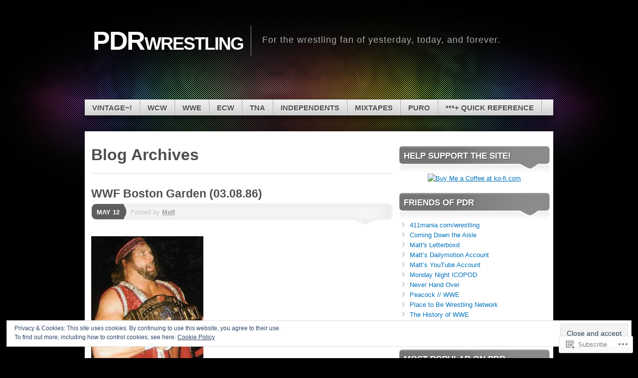

--- FILE ---
content_type: text/html; charset=UTF-8
request_url: https://pdrwrestling.net/tag/chigusa-nagayo/
body_size: 29740
content:
<!DOCTYPE html>
<!--[if IE 7]>
<html id="ie7" lang="en">
<![endif]-->
<!--[if IE 8]>
<html id="ie8" lang="en">
<![endif]-->
<!--[if (!IE)]><!-->
<html lang="en">
<!--<![endif]-->
<head>
<meta charset="UTF-8" />
<title>Chigusa Nagayo | PDRwrestling</title>
<link rel="profile" href="http://gmpg.org/xfn/11" />
<link rel="pingback" href="https://pdrwrestling.net/xmlrpc.php" />
<meta name='robots' content='max-image-preview:large' />

<!-- Async WordPress.com Remote Login -->
<script id="wpcom_remote_login_js">
var wpcom_remote_login_extra_auth = '';
function wpcom_remote_login_remove_dom_node_id( element_id ) {
	var dom_node = document.getElementById( element_id );
	if ( dom_node ) { dom_node.parentNode.removeChild( dom_node ); }
}
function wpcom_remote_login_remove_dom_node_classes( class_name ) {
	var dom_nodes = document.querySelectorAll( '.' + class_name );
	for ( var i = 0; i < dom_nodes.length; i++ ) {
		dom_nodes[ i ].parentNode.removeChild( dom_nodes[ i ] );
	}
}
function wpcom_remote_login_final_cleanup() {
	wpcom_remote_login_remove_dom_node_classes( "wpcom_remote_login_msg" );
	wpcom_remote_login_remove_dom_node_id( "wpcom_remote_login_key" );
	wpcom_remote_login_remove_dom_node_id( "wpcom_remote_login_validate" );
	wpcom_remote_login_remove_dom_node_id( "wpcom_remote_login_js" );
	wpcom_remote_login_remove_dom_node_id( "wpcom_request_access_iframe" );
	wpcom_remote_login_remove_dom_node_id( "wpcom_request_access_styles" );
}

// Watch for messages back from the remote login
window.addEventListener( "message", function( e ) {
	if ( e.origin === "https://r-login.wordpress.com" ) {
		var data = {};
		try {
			data = JSON.parse( e.data );
		} catch( e ) {
			wpcom_remote_login_final_cleanup();
			return;
		}

		if ( data.msg === 'LOGIN' ) {
			// Clean up the login check iframe
			wpcom_remote_login_remove_dom_node_id( "wpcom_remote_login_key" );

			var id_regex = new RegExp( /^[0-9]+$/ );
			var token_regex = new RegExp( /^.*|.*|.*$/ );
			if (
				token_regex.test( data.token )
				&& id_regex.test( data.wpcomid )
			) {
				// We have everything we need to ask for a login
				var script = document.createElement( "script" );
				script.setAttribute( "id", "wpcom_remote_login_validate" );
				script.src = '/remote-login.php?wpcom_remote_login=validate'
					+ '&wpcomid=' + data.wpcomid
					+ '&token=' + encodeURIComponent( data.token )
					+ '&host=' + window.location.protocol
					+ '//' + window.location.hostname
					+ '&postid=6501'
					+ '&is_singular=';
				document.body.appendChild( script );
			}

			return;
		}

		// Safari ITP, not logged in, so redirect
		if ( data.msg === 'LOGIN-REDIRECT' ) {
			window.location = 'https://wordpress.com/log-in?redirect_to=' + window.location.href;
			return;
		}

		// Safari ITP, storage access failed, remove the request
		if ( data.msg === 'LOGIN-REMOVE' ) {
			var css_zap = 'html { -webkit-transition: margin-top 1s; transition: margin-top 1s; } /* 9001 */ html { margin-top: 0 !important; } * html body { margin-top: 0 !important; } @media screen and ( max-width: 782px ) { html { margin-top: 0 !important; } * html body { margin-top: 0 !important; } }';
			var style_zap = document.createElement( 'style' );
			style_zap.type = 'text/css';
			style_zap.appendChild( document.createTextNode( css_zap ) );
			document.body.appendChild( style_zap );

			var e = document.getElementById( 'wpcom_request_access_iframe' );
			e.parentNode.removeChild( e );

			document.cookie = 'wordpress_com_login_access=denied; path=/; max-age=31536000';

			return;
		}

		// Safari ITP
		if ( data.msg === 'REQUEST_ACCESS' ) {
			console.log( 'request access: safari' );

			// Check ITP iframe enable/disable knob
			if ( wpcom_remote_login_extra_auth !== 'safari_itp_iframe' ) {
				return;
			}

			// If we are in a "private window" there is no ITP.
			var private_window = false;
			try {
				var opendb = window.openDatabase( null, null, null, null );
			} catch( e ) {
				private_window = true;
			}

			if ( private_window ) {
				console.log( 'private window' );
				return;
			}

			var iframe = document.createElement( 'iframe' );
			iframe.id = 'wpcom_request_access_iframe';
			iframe.setAttribute( 'scrolling', 'no' );
			iframe.setAttribute( 'sandbox', 'allow-storage-access-by-user-activation allow-scripts allow-same-origin allow-top-navigation-by-user-activation' );
			iframe.src = 'https://r-login.wordpress.com/remote-login.php?wpcom_remote_login=request_access&origin=' + encodeURIComponent( data.origin ) + '&wpcomid=' + encodeURIComponent( data.wpcomid );

			var css = 'html { -webkit-transition: margin-top 1s; transition: margin-top 1s; } /* 9001 */ html { margin-top: 46px !important; } * html body { margin-top: 46px !important; } @media screen and ( max-width: 660px ) { html { margin-top: 71px !important; } * html body { margin-top: 71px !important; } #wpcom_request_access_iframe { display: block; height: 71px !important; } } #wpcom_request_access_iframe { border: 0px; height: 46px; position: fixed; top: 0; left: 0; width: 100%; min-width: 100%; z-index: 99999; background: #23282d; } ';

			var style = document.createElement( 'style' );
			style.type = 'text/css';
			style.id = 'wpcom_request_access_styles';
			style.appendChild( document.createTextNode( css ) );
			document.body.appendChild( style );

			document.body.appendChild( iframe );
		}

		if ( data.msg === 'DONE' ) {
			wpcom_remote_login_final_cleanup();
		}
	}
}, false );

// Inject the remote login iframe after the page has had a chance to load
// more critical resources
window.addEventListener( "DOMContentLoaded", function( e ) {
	var iframe = document.createElement( "iframe" );
	iframe.style.display = "none";
	iframe.setAttribute( "scrolling", "no" );
	iframe.setAttribute( "id", "wpcom_remote_login_key" );
	iframe.src = "https://r-login.wordpress.com/remote-login.php"
		+ "?wpcom_remote_login=key"
		+ "&origin=aHR0cHM6Ly9wZHJ3cmVzdGxpbmcubmV0"
		+ "&wpcomid=1236123"
		+ "&time=" + Math.floor( Date.now() / 1000 );
	document.body.appendChild( iframe );
}, false );
</script>
<link rel='dns-prefetch' href='//s0.wp.com' />
<link rel="alternate" type="application/rss+xml" title="PDRwrestling &raquo; Feed" href="https://pdrwrestling.net/feed/" />
<link rel="alternate" type="application/rss+xml" title="PDRwrestling &raquo; Comments Feed" href="https://pdrwrestling.net/comments/feed/" />
<link rel="alternate" type="application/rss+xml" title="PDRwrestling &raquo; Chigusa Nagayo Tag Feed" href="https://pdrwrestling.net/tag/chigusa-nagayo/feed/" />
	<script type="text/javascript">
		/* <![CDATA[ */
		function addLoadEvent(func) {
			var oldonload = window.onload;
			if (typeof window.onload != 'function') {
				window.onload = func;
			} else {
				window.onload = function () {
					oldonload();
					func();
				}
			}
		}
		/* ]]> */
	</script>
	<link crossorigin='anonymous' rel='stylesheet' id='all-css-0-1' href='/_static/??/wp-content/mu-plugins/widgets/eu-cookie-law/templates/style.css,/wp-content/mu-plugins/likes/jetpack-likes.css?m=1743883414j&cssminify=yes' type='text/css' media='all' />
<style id='wp-emoji-styles-inline-css'>

	img.wp-smiley, img.emoji {
		display: inline !important;
		border: none !important;
		box-shadow: none !important;
		height: 1em !important;
		width: 1em !important;
		margin: 0 0.07em !important;
		vertical-align: -0.1em !important;
		background: none !important;
		padding: 0 !important;
	}
/*# sourceURL=wp-emoji-styles-inline-css */
</style>
<link crossorigin='anonymous' rel='stylesheet' id='all-css-2-1' href='/wp-content/plugins/gutenberg-core/v22.2.0/build/styles/block-library/style.css?m=1764855221i&cssminify=yes' type='text/css' media='all' />
<style id='wp-block-library-inline-css'>
.has-text-align-justify {
	text-align:justify;
}
.has-text-align-justify{text-align:justify;}

/*# sourceURL=wp-block-library-inline-css */
</style><style id='global-styles-inline-css'>
:root{--wp--preset--aspect-ratio--square: 1;--wp--preset--aspect-ratio--4-3: 4/3;--wp--preset--aspect-ratio--3-4: 3/4;--wp--preset--aspect-ratio--3-2: 3/2;--wp--preset--aspect-ratio--2-3: 2/3;--wp--preset--aspect-ratio--16-9: 16/9;--wp--preset--aspect-ratio--9-16: 9/16;--wp--preset--color--black: #000000;--wp--preset--color--cyan-bluish-gray: #abb8c3;--wp--preset--color--white: #ffffff;--wp--preset--color--pale-pink: #f78da7;--wp--preset--color--vivid-red: #cf2e2e;--wp--preset--color--luminous-vivid-orange: #ff6900;--wp--preset--color--luminous-vivid-amber: #fcb900;--wp--preset--color--light-green-cyan: #7bdcb5;--wp--preset--color--vivid-green-cyan: #00d084;--wp--preset--color--pale-cyan-blue: #8ed1fc;--wp--preset--color--vivid-cyan-blue: #0693e3;--wp--preset--color--vivid-purple: #9b51e0;--wp--preset--gradient--vivid-cyan-blue-to-vivid-purple: linear-gradient(135deg,rgb(6,147,227) 0%,rgb(155,81,224) 100%);--wp--preset--gradient--light-green-cyan-to-vivid-green-cyan: linear-gradient(135deg,rgb(122,220,180) 0%,rgb(0,208,130) 100%);--wp--preset--gradient--luminous-vivid-amber-to-luminous-vivid-orange: linear-gradient(135deg,rgb(252,185,0) 0%,rgb(255,105,0) 100%);--wp--preset--gradient--luminous-vivid-orange-to-vivid-red: linear-gradient(135deg,rgb(255,105,0) 0%,rgb(207,46,46) 100%);--wp--preset--gradient--very-light-gray-to-cyan-bluish-gray: linear-gradient(135deg,rgb(238,238,238) 0%,rgb(169,184,195) 100%);--wp--preset--gradient--cool-to-warm-spectrum: linear-gradient(135deg,rgb(74,234,220) 0%,rgb(151,120,209) 20%,rgb(207,42,186) 40%,rgb(238,44,130) 60%,rgb(251,105,98) 80%,rgb(254,248,76) 100%);--wp--preset--gradient--blush-light-purple: linear-gradient(135deg,rgb(255,206,236) 0%,rgb(152,150,240) 100%);--wp--preset--gradient--blush-bordeaux: linear-gradient(135deg,rgb(254,205,165) 0%,rgb(254,45,45) 50%,rgb(107,0,62) 100%);--wp--preset--gradient--luminous-dusk: linear-gradient(135deg,rgb(255,203,112) 0%,rgb(199,81,192) 50%,rgb(65,88,208) 100%);--wp--preset--gradient--pale-ocean: linear-gradient(135deg,rgb(255,245,203) 0%,rgb(182,227,212) 50%,rgb(51,167,181) 100%);--wp--preset--gradient--electric-grass: linear-gradient(135deg,rgb(202,248,128) 0%,rgb(113,206,126) 100%);--wp--preset--gradient--midnight: linear-gradient(135deg,rgb(2,3,129) 0%,rgb(40,116,252) 100%);--wp--preset--font-size--small: 13px;--wp--preset--font-size--medium: 20px;--wp--preset--font-size--large: 36px;--wp--preset--font-size--x-large: 42px;--wp--preset--font-family--albert-sans: 'Albert Sans', sans-serif;--wp--preset--font-family--alegreya: Alegreya, serif;--wp--preset--font-family--arvo: Arvo, serif;--wp--preset--font-family--bodoni-moda: 'Bodoni Moda', serif;--wp--preset--font-family--bricolage-grotesque: 'Bricolage Grotesque', sans-serif;--wp--preset--font-family--cabin: Cabin, sans-serif;--wp--preset--font-family--chivo: Chivo, sans-serif;--wp--preset--font-family--commissioner: Commissioner, sans-serif;--wp--preset--font-family--cormorant: Cormorant, serif;--wp--preset--font-family--courier-prime: 'Courier Prime', monospace;--wp--preset--font-family--crimson-pro: 'Crimson Pro', serif;--wp--preset--font-family--dm-mono: 'DM Mono', monospace;--wp--preset--font-family--dm-sans: 'DM Sans', sans-serif;--wp--preset--font-family--dm-serif-display: 'DM Serif Display', serif;--wp--preset--font-family--domine: Domine, serif;--wp--preset--font-family--eb-garamond: 'EB Garamond', serif;--wp--preset--font-family--epilogue: Epilogue, sans-serif;--wp--preset--font-family--fahkwang: Fahkwang, sans-serif;--wp--preset--font-family--figtree: Figtree, sans-serif;--wp--preset--font-family--fira-sans: 'Fira Sans', sans-serif;--wp--preset--font-family--fjalla-one: 'Fjalla One', sans-serif;--wp--preset--font-family--fraunces: Fraunces, serif;--wp--preset--font-family--gabarito: Gabarito, system-ui;--wp--preset--font-family--ibm-plex-mono: 'IBM Plex Mono', monospace;--wp--preset--font-family--ibm-plex-sans: 'IBM Plex Sans', sans-serif;--wp--preset--font-family--ibarra-real-nova: 'Ibarra Real Nova', serif;--wp--preset--font-family--instrument-serif: 'Instrument Serif', serif;--wp--preset--font-family--inter: Inter, sans-serif;--wp--preset--font-family--josefin-sans: 'Josefin Sans', sans-serif;--wp--preset--font-family--jost: Jost, sans-serif;--wp--preset--font-family--libre-baskerville: 'Libre Baskerville', serif;--wp--preset--font-family--libre-franklin: 'Libre Franklin', sans-serif;--wp--preset--font-family--literata: Literata, serif;--wp--preset--font-family--lora: Lora, serif;--wp--preset--font-family--merriweather: Merriweather, serif;--wp--preset--font-family--montserrat: Montserrat, sans-serif;--wp--preset--font-family--newsreader: Newsreader, serif;--wp--preset--font-family--noto-sans-mono: 'Noto Sans Mono', sans-serif;--wp--preset--font-family--nunito: Nunito, sans-serif;--wp--preset--font-family--open-sans: 'Open Sans', sans-serif;--wp--preset--font-family--overpass: Overpass, sans-serif;--wp--preset--font-family--pt-serif: 'PT Serif', serif;--wp--preset--font-family--petrona: Petrona, serif;--wp--preset--font-family--piazzolla: Piazzolla, serif;--wp--preset--font-family--playfair-display: 'Playfair Display', serif;--wp--preset--font-family--plus-jakarta-sans: 'Plus Jakarta Sans', sans-serif;--wp--preset--font-family--poppins: Poppins, sans-serif;--wp--preset--font-family--raleway: Raleway, sans-serif;--wp--preset--font-family--roboto: Roboto, sans-serif;--wp--preset--font-family--roboto-slab: 'Roboto Slab', serif;--wp--preset--font-family--rubik: Rubik, sans-serif;--wp--preset--font-family--rufina: Rufina, serif;--wp--preset--font-family--sora: Sora, sans-serif;--wp--preset--font-family--source-sans-3: 'Source Sans 3', sans-serif;--wp--preset--font-family--source-serif-4: 'Source Serif 4', serif;--wp--preset--font-family--space-mono: 'Space Mono', monospace;--wp--preset--font-family--syne: Syne, sans-serif;--wp--preset--font-family--texturina: Texturina, serif;--wp--preset--font-family--urbanist: Urbanist, sans-serif;--wp--preset--font-family--work-sans: 'Work Sans', sans-serif;--wp--preset--spacing--20: 0.44rem;--wp--preset--spacing--30: 0.67rem;--wp--preset--spacing--40: 1rem;--wp--preset--spacing--50: 1.5rem;--wp--preset--spacing--60: 2.25rem;--wp--preset--spacing--70: 3.38rem;--wp--preset--spacing--80: 5.06rem;--wp--preset--shadow--natural: 6px 6px 9px rgba(0, 0, 0, 0.2);--wp--preset--shadow--deep: 12px 12px 50px rgba(0, 0, 0, 0.4);--wp--preset--shadow--sharp: 6px 6px 0px rgba(0, 0, 0, 0.2);--wp--preset--shadow--outlined: 6px 6px 0px -3px rgb(255, 255, 255), 6px 6px rgb(0, 0, 0);--wp--preset--shadow--crisp: 6px 6px 0px rgb(0, 0, 0);}:where(.is-layout-flex){gap: 0.5em;}:where(.is-layout-grid){gap: 0.5em;}body .is-layout-flex{display: flex;}.is-layout-flex{flex-wrap: wrap;align-items: center;}.is-layout-flex > :is(*, div){margin: 0;}body .is-layout-grid{display: grid;}.is-layout-grid > :is(*, div){margin: 0;}:where(.wp-block-columns.is-layout-flex){gap: 2em;}:where(.wp-block-columns.is-layout-grid){gap: 2em;}:where(.wp-block-post-template.is-layout-flex){gap: 1.25em;}:where(.wp-block-post-template.is-layout-grid){gap: 1.25em;}.has-black-color{color: var(--wp--preset--color--black) !important;}.has-cyan-bluish-gray-color{color: var(--wp--preset--color--cyan-bluish-gray) !important;}.has-white-color{color: var(--wp--preset--color--white) !important;}.has-pale-pink-color{color: var(--wp--preset--color--pale-pink) !important;}.has-vivid-red-color{color: var(--wp--preset--color--vivid-red) !important;}.has-luminous-vivid-orange-color{color: var(--wp--preset--color--luminous-vivid-orange) !important;}.has-luminous-vivid-amber-color{color: var(--wp--preset--color--luminous-vivid-amber) !important;}.has-light-green-cyan-color{color: var(--wp--preset--color--light-green-cyan) !important;}.has-vivid-green-cyan-color{color: var(--wp--preset--color--vivid-green-cyan) !important;}.has-pale-cyan-blue-color{color: var(--wp--preset--color--pale-cyan-blue) !important;}.has-vivid-cyan-blue-color{color: var(--wp--preset--color--vivid-cyan-blue) !important;}.has-vivid-purple-color{color: var(--wp--preset--color--vivid-purple) !important;}.has-black-background-color{background-color: var(--wp--preset--color--black) !important;}.has-cyan-bluish-gray-background-color{background-color: var(--wp--preset--color--cyan-bluish-gray) !important;}.has-white-background-color{background-color: var(--wp--preset--color--white) !important;}.has-pale-pink-background-color{background-color: var(--wp--preset--color--pale-pink) !important;}.has-vivid-red-background-color{background-color: var(--wp--preset--color--vivid-red) !important;}.has-luminous-vivid-orange-background-color{background-color: var(--wp--preset--color--luminous-vivid-orange) !important;}.has-luminous-vivid-amber-background-color{background-color: var(--wp--preset--color--luminous-vivid-amber) !important;}.has-light-green-cyan-background-color{background-color: var(--wp--preset--color--light-green-cyan) !important;}.has-vivid-green-cyan-background-color{background-color: var(--wp--preset--color--vivid-green-cyan) !important;}.has-pale-cyan-blue-background-color{background-color: var(--wp--preset--color--pale-cyan-blue) !important;}.has-vivid-cyan-blue-background-color{background-color: var(--wp--preset--color--vivid-cyan-blue) !important;}.has-vivid-purple-background-color{background-color: var(--wp--preset--color--vivid-purple) !important;}.has-black-border-color{border-color: var(--wp--preset--color--black) !important;}.has-cyan-bluish-gray-border-color{border-color: var(--wp--preset--color--cyan-bluish-gray) !important;}.has-white-border-color{border-color: var(--wp--preset--color--white) !important;}.has-pale-pink-border-color{border-color: var(--wp--preset--color--pale-pink) !important;}.has-vivid-red-border-color{border-color: var(--wp--preset--color--vivid-red) !important;}.has-luminous-vivid-orange-border-color{border-color: var(--wp--preset--color--luminous-vivid-orange) !important;}.has-luminous-vivid-amber-border-color{border-color: var(--wp--preset--color--luminous-vivid-amber) !important;}.has-light-green-cyan-border-color{border-color: var(--wp--preset--color--light-green-cyan) !important;}.has-vivid-green-cyan-border-color{border-color: var(--wp--preset--color--vivid-green-cyan) !important;}.has-pale-cyan-blue-border-color{border-color: var(--wp--preset--color--pale-cyan-blue) !important;}.has-vivid-cyan-blue-border-color{border-color: var(--wp--preset--color--vivid-cyan-blue) !important;}.has-vivid-purple-border-color{border-color: var(--wp--preset--color--vivid-purple) !important;}.has-vivid-cyan-blue-to-vivid-purple-gradient-background{background: var(--wp--preset--gradient--vivid-cyan-blue-to-vivid-purple) !important;}.has-light-green-cyan-to-vivid-green-cyan-gradient-background{background: var(--wp--preset--gradient--light-green-cyan-to-vivid-green-cyan) !important;}.has-luminous-vivid-amber-to-luminous-vivid-orange-gradient-background{background: var(--wp--preset--gradient--luminous-vivid-amber-to-luminous-vivid-orange) !important;}.has-luminous-vivid-orange-to-vivid-red-gradient-background{background: var(--wp--preset--gradient--luminous-vivid-orange-to-vivid-red) !important;}.has-very-light-gray-to-cyan-bluish-gray-gradient-background{background: var(--wp--preset--gradient--very-light-gray-to-cyan-bluish-gray) !important;}.has-cool-to-warm-spectrum-gradient-background{background: var(--wp--preset--gradient--cool-to-warm-spectrum) !important;}.has-blush-light-purple-gradient-background{background: var(--wp--preset--gradient--blush-light-purple) !important;}.has-blush-bordeaux-gradient-background{background: var(--wp--preset--gradient--blush-bordeaux) !important;}.has-luminous-dusk-gradient-background{background: var(--wp--preset--gradient--luminous-dusk) !important;}.has-pale-ocean-gradient-background{background: var(--wp--preset--gradient--pale-ocean) !important;}.has-electric-grass-gradient-background{background: var(--wp--preset--gradient--electric-grass) !important;}.has-midnight-gradient-background{background: var(--wp--preset--gradient--midnight) !important;}.has-small-font-size{font-size: var(--wp--preset--font-size--small) !important;}.has-medium-font-size{font-size: var(--wp--preset--font-size--medium) !important;}.has-large-font-size{font-size: var(--wp--preset--font-size--large) !important;}.has-x-large-font-size{font-size: var(--wp--preset--font-size--x-large) !important;}.has-albert-sans-font-family{font-family: var(--wp--preset--font-family--albert-sans) !important;}.has-alegreya-font-family{font-family: var(--wp--preset--font-family--alegreya) !important;}.has-arvo-font-family{font-family: var(--wp--preset--font-family--arvo) !important;}.has-bodoni-moda-font-family{font-family: var(--wp--preset--font-family--bodoni-moda) !important;}.has-bricolage-grotesque-font-family{font-family: var(--wp--preset--font-family--bricolage-grotesque) !important;}.has-cabin-font-family{font-family: var(--wp--preset--font-family--cabin) !important;}.has-chivo-font-family{font-family: var(--wp--preset--font-family--chivo) !important;}.has-commissioner-font-family{font-family: var(--wp--preset--font-family--commissioner) !important;}.has-cormorant-font-family{font-family: var(--wp--preset--font-family--cormorant) !important;}.has-courier-prime-font-family{font-family: var(--wp--preset--font-family--courier-prime) !important;}.has-crimson-pro-font-family{font-family: var(--wp--preset--font-family--crimson-pro) !important;}.has-dm-mono-font-family{font-family: var(--wp--preset--font-family--dm-mono) !important;}.has-dm-sans-font-family{font-family: var(--wp--preset--font-family--dm-sans) !important;}.has-dm-serif-display-font-family{font-family: var(--wp--preset--font-family--dm-serif-display) !important;}.has-domine-font-family{font-family: var(--wp--preset--font-family--domine) !important;}.has-eb-garamond-font-family{font-family: var(--wp--preset--font-family--eb-garamond) !important;}.has-epilogue-font-family{font-family: var(--wp--preset--font-family--epilogue) !important;}.has-fahkwang-font-family{font-family: var(--wp--preset--font-family--fahkwang) !important;}.has-figtree-font-family{font-family: var(--wp--preset--font-family--figtree) !important;}.has-fira-sans-font-family{font-family: var(--wp--preset--font-family--fira-sans) !important;}.has-fjalla-one-font-family{font-family: var(--wp--preset--font-family--fjalla-one) !important;}.has-fraunces-font-family{font-family: var(--wp--preset--font-family--fraunces) !important;}.has-gabarito-font-family{font-family: var(--wp--preset--font-family--gabarito) !important;}.has-ibm-plex-mono-font-family{font-family: var(--wp--preset--font-family--ibm-plex-mono) !important;}.has-ibm-plex-sans-font-family{font-family: var(--wp--preset--font-family--ibm-plex-sans) !important;}.has-ibarra-real-nova-font-family{font-family: var(--wp--preset--font-family--ibarra-real-nova) !important;}.has-instrument-serif-font-family{font-family: var(--wp--preset--font-family--instrument-serif) !important;}.has-inter-font-family{font-family: var(--wp--preset--font-family--inter) !important;}.has-josefin-sans-font-family{font-family: var(--wp--preset--font-family--josefin-sans) !important;}.has-jost-font-family{font-family: var(--wp--preset--font-family--jost) !important;}.has-libre-baskerville-font-family{font-family: var(--wp--preset--font-family--libre-baskerville) !important;}.has-libre-franklin-font-family{font-family: var(--wp--preset--font-family--libre-franklin) !important;}.has-literata-font-family{font-family: var(--wp--preset--font-family--literata) !important;}.has-lora-font-family{font-family: var(--wp--preset--font-family--lora) !important;}.has-merriweather-font-family{font-family: var(--wp--preset--font-family--merriweather) !important;}.has-montserrat-font-family{font-family: var(--wp--preset--font-family--montserrat) !important;}.has-newsreader-font-family{font-family: var(--wp--preset--font-family--newsreader) !important;}.has-noto-sans-mono-font-family{font-family: var(--wp--preset--font-family--noto-sans-mono) !important;}.has-nunito-font-family{font-family: var(--wp--preset--font-family--nunito) !important;}.has-open-sans-font-family{font-family: var(--wp--preset--font-family--open-sans) !important;}.has-overpass-font-family{font-family: var(--wp--preset--font-family--overpass) !important;}.has-pt-serif-font-family{font-family: var(--wp--preset--font-family--pt-serif) !important;}.has-petrona-font-family{font-family: var(--wp--preset--font-family--petrona) !important;}.has-piazzolla-font-family{font-family: var(--wp--preset--font-family--piazzolla) !important;}.has-playfair-display-font-family{font-family: var(--wp--preset--font-family--playfair-display) !important;}.has-plus-jakarta-sans-font-family{font-family: var(--wp--preset--font-family--plus-jakarta-sans) !important;}.has-poppins-font-family{font-family: var(--wp--preset--font-family--poppins) !important;}.has-raleway-font-family{font-family: var(--wp--preset--font-family--raleway) !important;}.has-roboto-font-family{font-family: var(--wp--preset--font-family--roboto) !important;}.has-roboto-slab-font-family{font-family: var(--wp--preset--font-family--roboto-slab) !important;}.has-rubik-font-family{font-family: var(--wp--preset--font-family--rubik) !important;}.has-rufina-font-family{font-family: var(--wp--preset--font-family--rufina) !important;}.has-sora-font-family{font-family: var(--wp--preset--font-family--sora) !important;}.has-source-sans-3-font-family{font-family: var(--wp--preset--font-family--source-sans-3) !important;}.has-source-serif-4-font-family{font-family: var(--wp--preset--font-family--source-serif-4) !important;}.has-space-mono-font-family{font-family: var(--wp--preset--font-family--space-mono) !important;}.has-syne-font-family{font-family: var(--wp--preset--font-family--syne) !important;}.has-texturina-font-family{font-family: var(--wp--preset--font-family--texturina) !important;}.has-urbanist-font-family{font-family: var(--wp--preset--font-family--urbanist) !important;}.has-work-sans-font-family{font-family: var(--wp--preset--font-family--work-sans) !important;}
/*# sourceURL=global-styles-inline-css */
</style>

<style id='classic-theme-styles-inline-css'>
/*! This file is auto-generated */
.wp-block-button__link{color:#fff;background-color:#32373c;border-radius:9999px;box-shadow:none;text-decoration:none;padding:calc(.667em + 2px) calc(1.333em + 2px);font-size:1.125em}.wp-block-file__button{background:#32373c;color:#fff;text-decoration:none}
/*# sourceURL=/wp-includes/css/classic-themes.min.css */
</style>
<link crossorigin='anonymous' rel='stylesheet' id='all-css-4-1' href='/_static/??-eJx9kNtOwzAMhl8I1yqdYFwgnqVNTTDETYidjb49HhMMxNQbn/R/PuGxQMiL0WJYUou8KIY8pRzeFG+7ft/1oCwlEVQ6dDucWe1HAWproi6o3uCvRtLg0quS16WMdlIIzTxSInHZFnbkOZI5rt8xGH1sI8XHwDSVSqrgVrgJ2IvP0n/cuYylTSirGr83wuu3XFOGnHLVs4NYad3aq5L/KnoYv665pFtQpAz+4dE4L38SeE4j1xP6JI/9/a6/exiGYf/6CYPhqlw=&cssminify=yes' type='text/css' media='all' />
<link crossorigin='anonymous' rel='stylesheet' id='print-css-5-1' href='/wp-content/mu-plugins/global-print/global-print.css?m=1465851035i&cssminify=yes' type='text/css' media='print' />
<style id='jetpack-global-styles-frontend-style-inline-css'>
:root { --font-headings: unset; --font-base: unset; --font-headings-default: -apple-system,BlinkMacSystemFont,"Segoe UI",Roboto,Oxygen-Sans,Ubuntu,Cantarell,"Helvetica Neue",sans-serif; --font-base-default: -apple-system,BlinkMacSystemFont,"Segoe UI",Roboto,Oxygen-Sans,Ubuntu,Cantarell,"Helvetica Neue",sans-serif;}
/*# sourceURL=jetpack-global-styles-frontend-style-inline-css */
</style>
<link crossorigin='anonymous' rel='stylesheet' id='all-css-8-1' href='/_static/??-eJyNjcsKAjEMRX/IGtQZBxfip0hMS9sxTYppGfx7H7gRN+7ugcs5sFRHKi1Ig9Jd5R6zGMyhVaTrh8G6QFHfORhYwlvw6P39PbPENZmt4G/ROQuBKWVkxxrVvuBH1lIoz2waILJekF+HUzlupnG3nQ77YZwfuRJIaQ==&cssminify=yes' type='text/css' media='all' />
<script type="text/javascript" id="wpcom-actionbar-placeholder-js-extra">
/* <![CDATA[ */
var actionbardata = {"siteID":"1236123","postID":"0","siteURL":"https://pdrwrestling.net","xhrURL":"https://pdrwrestling.net/wp-admin/admin-ajax.php","nonce":"0c8ac7391e","isLoggedIn":"","statusMessage":"","subsEmailDefault":"instantly","proxyScriptUrl":"https://s0.wp.com/wp-content/js/wpcom-proxy-request.js?m=1513050504i&amp;ver=20211021","i18n":{"followedText":"New posts from this site will now appear in your \u003Ca href=\"https://wordpress.com/reader\"\u003EReader\u003C/a\u003E","foldBar":"Collapse this bar","unfoldBar":"Expand this bar","shortLinkCopied":"Shortlink copied to clipboard."}};
//# sourceURL=wpcom-actionbar-placeholder-js-extra
/* ]]> */
</script>
<script type="text/javascript" id="jetpack-mu-wpcom-settings-js-before">
/* <![CDATA[ */
var JETPACK_MU_WPCOM_SETTINGS = {"assetsUrl":"https://s0.wp.com/wp-content/mu-plugins/jetpack-mu-wpcom-plugin/sun/jetpack_vendor/automattic/jetpack-mu-wpcom/src/build/"};
//# sourceURL=jetpack-mu-wpcom-settings-js-before
/* ]]> */
</script>
<script crossorigin='anonymous' type='text/javascript'  src='/_static/??-eJyFjc0OwiAQhF/I7dYa/w7GZ6GACIEFWbD27aVRE+PF0xzm+2ZwSiAjFU0FHWP2BVKOj7lzvMLWWZK+Ks1L6W5V5/kdXbD0F4JgTRZFf8Oft3LVoSmpjhhmLrYJi3+pJIuNxL/86KOB5KuxxDjFrIRikF4wv45lSHgflgCKBEal3CbO4bTeD/120+8OR/cE3Z1Xvg=='></script>
<script type="text/javascript" id="rlt-proxy-js-after">
/* <![CDATA[ */
	rltInitialize( {"token":null,"iframeOrigins":["https:\/\/widgets.wp.com"]} );
//# sourceURL=rlt-proxy-js-after
/* ]]> */
</script>
<link rel="EditURI" type="application/rsd+xml" title="RSD" href="https://wcwrules4lyf.wordpress.com/xmlrpc.php?rsd" />
<meta name="generator" content="WordPress.com" />

<!-- Jetpack Open Graph Tags -->
<meta property="og:type" content="website" />
<meta property="og:title" content="Chigusa Nagayo &#8211; PDRwrestling" />
<meta property="og:url" content="https://pdrwrestling.net/tag/chigusa-nagayo/" />
<meta property="og:site_name" content="PDRwrestling" />
<meta property="og:image" content="https://s0.wp.com/i/blank.jpg?m=1383295312i" />
<meta property="og:image:width" content="200" />
<meta property="og:image:height" content="200" />
<meta property="og:image:alt" content="" />
<meta property="og:locale" content="en_US" />
<meta name="twitter:creator" content="@pd_review" />
<meta name="twitter:site" content="@pd_review" />

<!-- End Jetpack Open Graph Tags -->
<link rel="shortcut icon" type="image/x-icon" href="https://s0.wp.com/i/favicon.ico?m=1713425267i" sizes="16x16 24x24 32x32 48x48" />
<link rel="icon" type="image/x-icon" href="https://s0.wp.com/i/favicon.ico?m=1713425267i" sizes="16x16 24x24 32x32 48x48" />
<link rel="apple-touch-icon" href="https://s0.wp.com/i/webclip.png?m=1713868326i" />
<link rel='openid.server' href='https://pdrwrestling.net/?openidserver=1' />
<link rel='openid.delegate' href='https://pdrwrestling.net/' />
<link rel="search" type="application/opensearchdescription+xml" href="https://pdrwrestling.net/osd.xml" title="PDRwrestling" />
<link rel="search" type="application/opensearchdescription+xml" href="https://s1.wp.com/opensearch.xml" title="WordPress.com" />
<script type="text/javascript" id="webfont-output">
  
  WebFontConfig = {"typekit":{"id":"yxd6asj"}};
  (function() {
    var wf = document.createElement('script');
    wf.src = ('https:' == document.location.protocol ? 'https' : 'http') +
      '://ajax.googleapis.com/ajax/libs/webfont/1/webfont.js';
    wf.type = 'text/javascript';
    wf.async = 'true';
    var s = document.getElementsByTagName('script')[0];
    s.parentNode.insertBefore(wf, s);
	})();
</script>		<style type="text/css">
			.recentcomments a {
				display: inline !important;
				padding: 0 !important;
				margin: 0 !important;
			}

			table.recentcommentsavatartop img.avatar, table.recentcommentsavatarend img.avatar {
				border: 0px;
				margin: 0;
			}

			table.recentcommentsavatartop a, table.recentcommentsavatarend a {
				border: 0px !important;
				background-color: transparent !important;
			}

			td.recentcommentsavatarend, td.recentcommentsavatartop {
				padding: 0px 0px 1px 0px;
				margin: 0px;
			}

			td.recentcommentstextend {
				border: none !important;
				padding: 0px 0px 2px 10px;
			}

			.rtl td.recentcommentstextend {
				padding: 0px 10px 2px 0px;
			}

			td.recentcommentstexttop {
				border: none;
				padding: 0px 0px 0px 10px;
			}

			.rtl td.recentcommentstexttop {
				padding: 0px 10px 0px 0px;
			}
		</style>
		<meta name="description" content="Posts about Chigusa Nagayo written by Matt" />
		<script type="text/javascript">

			window.doNotSellCallback = function() {

				var linkElements = [
					'a[href="https://wordpress.com/?ref=footer_blog"]',
					'a[href="https://wordpress.com/?ref=footer_website"]',
					'a[href="https://wordpress.com/?ref=vertical_footer"]',
					'a[href^="https://wordpress.com/?ref=footer_segment_"]',
				].join(',');

				var dnsLink = document.createElement( 'a' );
				dnsLink.href = 'https://wordpress.com/advertising-program-optout/';
				dnsLink.classList.add( 'do-not-sell-link' );
				dnsLink.rel = 'nofollow';
				dnsLink.style.marginLeft = '0.5em';
				dnsLink.textContent = 'Do Not Sell or Share My Personal Information';

				var creditLinks = document.querySelectorAll( linkElements );

				if ( 0 === creditLinks.length ) {
					return false;
				}

				Array.prototype.forEach.call( creditLinks, function( el ) {
					el.insertAdjacentElement( 'afterend', dnsLink );
				});

				return true;
			};

		</script>
		<script type="text/javascript">
	window.google_analytics_uacct = "UA-52447-2";
</script>

<script type="text/javascript">
	var _gaq = _gaq || [];
	_gaq.push(['_setAccount', 'UA-52447-2']);
	_gaq.push(['_gat._anonymizeIp']);
	_gaq.push(['_setDomainName', 'none']);
	_gaq.push(['_setAllowLinker', true]);
	_gaq.push(['_initData']);
	_gaq.push(['_trackPageview']);

	(function() {
		var ga = document.createElement('script'); ga.type = 'text/javascript'; ga.async = true;
		ga.src = ('https:' == document.location.protocol ? 'https://ssl' : 'http://www') + '.google-analytics.com/ga.js';
		(document.getElementsByTagName('head')[0] || document.getElementsByTagName('body')[0]).appendChild(ga);
	})();
</script>
<link crossorigin='anonymous' rel='stylesheet' id='all-css-0-3' href='/_static/??-eJyNjM0KgzAQBl9I/ag/lR6KjyK6LhJNNsHN4uuXQuvZ4wzD4EwlRcksGcHK5G11otg4p4n2H0NNMDohzD7SrtDTJT4qUi1wexDiYp4VNB3RlP3V/MX3N4T3o++aun892277AK5vOq4=&cssminify=yes' type='text/css' media='all' />
</head>

<body class="archive tag tag-chigusa-nagayo tag-27582339 wp-theme-pubmystique customizer-styles-applied content-sidebar jetpack-reblog-enabled">
<div id="page">

	<div id="container">

		<ul class="skip">
			<li><a href="#access">Skip to navigation</a></li>
			<li><a href="#main">Skip to main content</a></li>
			<li><a href="#sidebar">Skip to primary sidebar</a></li>
			<li><a href="#sidebar2">Skip to secondary sidebar</a></li>
			<li><a href="#footer">Skip to footer</a></li>
		</ul>

		<div id="header">
			<div id="branding" class="clear-block">
				<a class="home-link" href="https://pdrwrestling.net/" title="PDRwrestling" rel="home">
					<h1 id="logo">PDRwrestling</h1>
					<h2 id="site-description">For the wrestling fan of yesterday, today, and forever.</h2>
				</a>
			</div><!-- #branding-->

			<div id="access" class="clear-block" role="navigation">
				<ul id="menu-menu-1" class="menu"><li id="menu-item-10668" class="menu-item menu-item-type-post_type menu-item-object-page menu-item-has-children menu-item-10668"><a href="https://pdrwrestling.net/vintage/">VINTAGE~!</a>
<ul class="sub-menu">
	<li id="menu-item-11117" class="menu-item menu-item-type-post_type menu-item-object-page menu-item-11117"><a href="https://pdrwrestling.net/vintage/awa/">AWA</a></li>
	<li id="menu-item-11118" class="menu-item menu-item-type-post_type menu-item-object-page menu-item-11118"><a href="https://pdrwrestling.net/vintage/championship-wrestling-from-florida/">Championship Wrestling from Florida</a></li>
	<li id="menu-item-11119" class="menu-item menu-item-type-post_type menu-item-object-page menu-item-11119"><a href="https://pdrwrestling.net/vintage/detroit/">Detroit</a></li>
	<li id="menu-item-11120" class="menu-item menu-item-type-post_type menu-item-object-page menu-item-11120"><a href="https://pdrwrestling.net/vintage/georgia-championship-wrestling/">Georgia Championship Wrestling</a></li>
	<li id="menu-item-11121" class="menu-item menu-item-type-post_type menu-item-object-page menu-item-11121"><a href="https://pdrwrestling.net/vintage/gwf/">GWF</a></li>
	<li id="menu-item-11122" class="menu-item menu-item-type-post_type menu-item-object-page menu-item-11122"><a href="https://pdrwrestling.net/vintage/memphis/">Memphis Wrestling</a></li>
	<li id="menu-item-11123" class="menu-item menu-item-type-post_type menu-item-object-page menu-item-11123"><a href="https://pdrwrestling.net/vintage/mid-atlantic/">Mid-Atlantic Championship Wrestling</a></li>
	<li id="menu-item-11124" class="menu-item menu-item-type-post_type menu-item-object-page menu-item-11124"><a href="https://pdrwrestling.net/vintage/mid-south-wrestling/">Mid-South Wrestling</a></li>
	<li id="menu-item-11125" class="menu-item menu-item-type-post_type menu-item-object-page menu-item-11125"><a href="https://pdrwrestling.net/vintage/portland/">Pacific Northwest Wrestling</a></li>
	<li id="menu-item-11126" class="menu-item menu-item-type-post_type menu-item-object-page menu-item-11126"><a href="https://pdrwrestling.net/vintage/secw-knoxville/">SECW (Knoxville)</a></li>
	<li id="menu-item-11127" class="menu-item menu-item-type-post_type menu-item-object-page menu-item-11127"><a href="https://pdrwrestling.net/vintage/world-class-championship-wrestling/">World Class Championship Wrestling</a></li>
</ul>
</li>
<li id="menu-item-10669" class="menu-item menu-item-type-post_type menu-item-object-page menu-item-has-children menu-item-10669"><a href="https://pdrwrestling.net/wcw/">WCW</a>
<ul class="sub-menu">
	<li id="menu-item-10934" class="menu-item menu-item-type-post_type menu-item-object-page menu-item-10934"><a href="https://pdrwrestling.net/jim-herd-era-1988-1991/">The Jim Herd Era (1988-1991)</a></li>
	<li id="menu-item-11038" class="menu-item menu-item-type-post_type menu-item-object-page menu-item-11038"><a href="https://pdrwrestling.net/back-to-basics-1992-1993/">Back to Basics (1992-1993)</a></li>
	<li id="menu-item-10969" class="menu-item menu-item-type-post_type menu-item-object-page menu-item-10969"><a href="https://pdrwrestling.net/early-bischoff-era-1993-1996/">Early Bischoff Era (1993-1996)</a></li>
	<li id="menu-item-10968" class="menu-item menu-item-type-post_type menu-item-object-page menu-item-10968"><a href="https://pdrwrestling.net/wcw/rise-and-fall-of-wcw-1996-1999/">The Rise &amp; Fall of WCW (1996-1999)</a></li>
	<li id="menu-item-10964" class="menu-item menu-item-type-post_type menu-item-object-page menu-item-10964"><a href="https://pdrwrestling.net/wcw/russo-era-1999-2001/">The Russo Era (1999-2001)</a></li>
	<li id="menu-item-11052" class="menu-item menu-item-type-post_type menu-item-object-page menu-item-11052"><a href="https://pdrwrestling.net/wcw/wcw-dvds/">DVDs</a></li>
</ul>
</li>
<li id="menu-item-10670" class="menu-item menu-item-type-post_type menu-item-object-page menu-item-has-children menu-item-10670"><a href="https://pdrwrestling.net/wwe/">WWE</a>
<ul class="sub-menu">
	<li id="menu-item-11033" class="menu-item menu-item-type-post_type menu-item-object-page menu-item-11033"><a href="https://pdrwrestling.net/wwe/wwwf-1975-1979/">WWWF (1975-1979)</a></li>
	<li id="menu-item-11032" class="menu-item menu-item-type-post_type menu-item-object-page menu-item-11032"><a href="https://pdrwrestling.net/wwe/transition-to-wwf-1979-1982/">Transition to WWF (1979-1982)</a></li>
	<li id="menu-item-11031" class="menu-item menu-item-type-post_type menu-item-object-page menu-item-11031"><a href="https://pdrwrestling.net/wwe/golden-era-1983-1992/">Golden Era (1983-1992)</a></li>
	<li id="menu-item-11028" class="menu-item menu-item-type-post_type menu-item-object-page menu-item-11028"><a href="https://pdrwrestling.net/wwe/new-generation-era-1993-1996/">New Generation Era (1993-1996)</a></li>
	<li id="menu-item-11024" class="menu-item menu-item-type-post_type menu-item-object-page menu-item-11024"><a href="https://pdrwrestling.net/wwe/attitude-era-1997-2002/">The Attitude Era (1997-2002)</a></li>
	<li id="menu-item-11021" class="menu-item menu-item-type-post_type menu-item-object-page menu-item-11021"><a href="https://pdrwrestling.net/wwe/ruthless-agression-2002-2008/">Ruthless Aggression Era (2002-2008)</a></li>
	<li id="menu-item-11739" class="menu-item menu-item-type-post_type menu-item-object-page menu-item-11739"><a href="https://pdrwrestling.net/wwe/pg-era-2008-2013/">The PG Era (2008-2013)</a></li>
	<li id="menu-item-11019" class="menu-item menu-item-type-post_type menu-item-object-page menu-item-11019"><a href="https://pdrwrestling.net/wwe/reality-era-2014-2016/">The Reality Era (2014-2016)</a></li>
	<li id="menu-item-11092" class="menu-item menu-item-type-post_type menu-item-object-page menu-item-11092"><a href="https://pdrwrestling.net/wwe/home-video/">Home Video</a></li>
</ul>
</li>
<li id="menu-item-10671" class="menu-item menu-item-type-post_type menu-item-object-page menu-item-10671"><a href="https://pdrwrestling.net/ecw/">ECW</a></li>
<li id="menu-item-10672" class="menu-item menu-item-type-post_type menu-item-object-page menu-item-10672"><a href="https://pdrwrestling.net/tna/">TNA</a></li>
<li id="menu-item-11132" class="menu-item menu-item-type-post_type menu-item-object-page menu-item-has-children menu-item-11132"><a href="https://pdrwrestling.net/indies/">Independents</a>
<ul class="sub-menu">
	<li id="menu-item-11145" class="menu-item menu-item-type-post_type menu-item-object-page menu-item-11145"><a href="https://pdrwrestling.net/indies/lucha-underground/">Lucha Underground</a></li>
	<li id="menu-item-11144" class="menu-item menu-item-type-post_type menu-item-object-page menu-item-11144"><a href="https://pdrwrestling.net/indies/roh/">Ring of Honor</a></li>
	<li id="menu-item-11143" class="menu-item menu-item-type-post_type menu-item-object-page menu-item-11143"><a href="https://pdrwrestling.net/indies/pwg/">Pro Wrestling Guerilla</a></li>
	<li id="menu-item-11142" class="menu-item menu-item-type-post_type menu-item-object-page menu-item-11142"><a href="https://pdrwrestling.net/indies/dragon-gate-usa/">Dragon Gate USA</a></li>
</ul>
</li>
<li id="menu-item-10673" class="menu-item menu-item-type-post_type menu-item-object-page menu-item-10673"><a href="https://pdrwrestling.net/mixtapes/">Mixtapes</a></li>
<li id="menu-item-11156" class="menu-item menu-item-type-post_type menu-item-object-page menu-item-has-children menu-item-11156"><a href="https://pdrwrestling.net/puro/">Puro</a>
<ul class="sub-menu">
	<li id="menu-item-11159" class="menu-item menu-item-type-post_type menu-item-object-page menu-item-11159"><a href="https://pdrwrestling.net/puro/new-japan-pro-wrestling/">New Japan Pro Wrestling</a></li>
	<li id="menu-item-11158" class="menu-item menu-item-type-post_type menu-item-object-page menu-item-11158"><a href="https://pdrwrestling.net/puro/pro-wrestling-noah/">Pro Wrestling NOAH</a></li>
	<li id="menu-item-11157" class="menu-item menu-item-type-post_type menu-item-object-page menu-item-11157"><a href="https://pdrwrestling.net/puro/sushi-sushi/">SUSHI! SUSHI!</a></li>
</ul>
</li>
<li id="menu-item-10675" class="menu-item menu-item-type-custom menu-item-object-custom menu-item-10675"><a href="https://docs.google.com/spreadsheets/d/195k4y-6XVBIcBKrFAVGpK5UhlNsFEUzs/edit?usp=sharing&#038;ouid=110999774360779780461&#038;rtpof=true&#038;sd=true">***+ Quick Reference</a></li>
</ul>
				<div class="social-icons">

					
					
					
					
					
				</div><!-- .social-icons -->

			</div><!-- #access -->

										
			</div><!-- #header-->

			<div id="main">

			<div id="content-container">
				<div id="content">
					<h1 class="archive-title">
													Blog Archives											</h1>
					


		<div class="post-wrapper clear-block post-6501 post type-post status-publish format-standard hentry category-wwe tag-barry-o tag-bret-hart tag-bull-nakano tag-chigusa-nagayo tag-corporal-kirschner tag-crush-gals tag-danny-davis tag-dawn-marie tag-donna-christianello tag-dory-funk-jr tag-dump-mastumoto tag-elizabeth tag-hart-foundation tag-hulk-hogan tag-iron-mike-sharpe tag-jake-roberts tag-jim-neidhart tag-jimmy-hart tag-jose-luis-rivera tag-judy-martin tag-junkyard-dog tag-lioness-asuka tag-randy-savage tag-rene-goulet tag-ricky-steamboat tag-scott-mcghee tag-sivi-afi tag-ted-arcidi tag-terry-funk tag-tito-santana tag-velvet-mcintyre">

	
			<h2 class="post-title"><a href="https://pdrwrestling.net/2011/05/12/wwf-boston-garden-03-08-86/" rel="bookmark">WWF Boston Garden&nbsp;(03.08.86)</a></h2>	
	<div class="post-date">
		<p class="day"><a href="https://pdrwrestling.net/2011/05/12/wwf-boston-garden-03-08-86/" rel="bookmark" title="Permanent Link to WWF Boston Garden&nbsp;(03.08.86)">May 12</a></p>
	</div><!-- .post-date -->

	<div class="post-info clear-block">
		<p class="author alignleft">Posted by <a href="https://pdrwrestling.net/author/wcwrules4lyf/" title="Posts by Matt" rel="author">Matt</a></p>
	</div><!-- .post-info clear-block" -->

	<div class="entry clear-block">
		<p><img data-attachment-id="6523" data-permalink="https://pdrwrestling.net/2011/05/12/wwf-boston-garden-03-08-86/classic_ic_savage/" data-orig-file="https://pdrwrestling.net/wp-content/uploads/2011/05/classic_ic_savage.jpg" data-orig-size="225,259" data-comments-opened="1" data-image-meta="{&quot;aperture&quot;:&quot;0&quot;,&quot;credit&quot;:&quot;&quot;,&quot;camera&quot;:&quot;&quot;,&quot;caption&quot;:&quot;&quot;,&quot;created_timestamp&quot;:&quot;0&quot;,&quot;copyright&quot;:&quot;&quot;,&quot;focal_length&quot;:&quot;0&quot;,&quot;iso&quot;:&quot;0&quot;,&quot;shutter_speed&quot;:&quot;0&quot;,&quot;title&quot;:&quot;&quot;}" data-image-title="classic_ic_savage" data-image-description="" data-image-caption="" data-medium-file="https://pdrwrestling.net/wp-content/uploads/2011/05/classic_ic_savage.jpg?w=225" data-large-file="https://pdrwrestling.net/wp-content/uploads/2011/05/classic_ic_savage.jpg?w=225" class="alignnone size-full wp-image-6523" title="classic_ic_savage" src="https://pdrwrestling.net/wp-content/uploads/2011/05/classic_ic_savage.jpg?w=604" alt=""   srcset="https://pdrwrestling.net/wp-content/uploads/2011/05/classic_ic_savage.jpg 225w, https://pdrwrestling.net/wp-content/uploads/2011/05/classic_ic_savage.jpg?w=130&amp;h=150 130w" sizes="(max-width: 225px) 100vw, 225px" /></p>
<p><span style="text-decoration:underline;"><strong>Boston Garden<br />
March 8, 1986<br />
Boston, MA</strong></span></p>
<p>Your hosts are Gorilla Monsoon &amp; Lord Alfred Hayes. Jesse Ventura is away on a special assignment! <a href="https://pdrwrestling.net/2011/05/12/wwf-boston-garden-03-08-86/#more-6501" class="more-link">Read the rest of this entry <span class="meta-nav">&rarr;</span></a></p>
<div id="jp-post-flair" class="sharedaddy sd-like-enabled sd-sharing-enabled"><div class="sharedaddy sd-sharing-enabled"><div class="robots-nocontent sd-block sd-social sd-social-icon sd-sharing"><h3 class="sd-title">Share this:</h3><div class="sd-content"><ul><li class="share-email"><a rel="nofollow noopener noreferrer"
				data-shared="sharing-email-6501"
				class="share-email sd-button share-icon no-text"
				href="mailto:?subject=%5BShared%20Post%5D%20WWF%20Boston%20Garden%20%2803.08.86%29&#038;body=https%3A%2F%2Fpdrwrestling.net%2F2011%2F05%2F12%2Fwwf-boston-garden-03-08-86%2F&#038;share=email"
				target="_blank"
				aria-labelledby="sharing-email-6501"
				data-email-share-error-title="Do you have email set up?" data-email-share-error-text="If you&#039;re having problems sharing via email, you might not have email set up for your browser. You may need to create a new email yourself." data-email-share-nonce="4854d7cdbc" data-email-share-track-url="https://pdrwrestling.net/2011/05/12/wwf-boston-garden-03-08-86/?share=email">
				<span id="sharing-email-6501" hidden>Click to email a link to a friend (Opens in new window)</span>
				<span>Email</span>
			</a></li><li class="share-facebook"><a rel="nofollow noopener noreferrer"
				data-shared="sharing-facebook-6501"
				class="share-facebook sd-button share-icon no-text"
				href="https://pdrwrestling.net/2011/05/12/wwf-boston-garden-03-08-86/?share=facebook"
				target="_blank"
				aria-labelledby="sharing-facebook-6501"
				>
				<span id="sharing-facebook-6501" hidden>Click to share on Facebook (Opens in new window)</span>
				<span>Facebook</span>
			</a></li><li class="share-reddit"><a rel="nofollow noopener noreferrer"
				data-shared="sharing-reddit-6501"
				class="share-reddit sd-button share-icon no-text"
				href="https://pdrwrestling.net/2011/05/12/wwf-boston-garden-03-08-86/?share=reddit"
				target="_blank"
				aria-labelledby="sharing-reddit-6501"
				>
				<span id="sharing-reddit-6501" hidden>Click to share on Reddit (Opens in new window)</span>
				<span>Reddit</span>
			</a></li><li class="share-end"></li></ul></div></div></div><div class='sharedaddy sd-block sd-like jetpack-likes-widget-wrapper jetpack-likes-widget-unloaded' id='like-post-wrapper-1236123-6501-69452fe3c270f' data-src='//widgets.wp.com/likes/index.html?ver=20251219#blog_id=1236123&amp;post_id=6501&amp;origin=wcwrules4lyf.wordpress.com&amp;obj_id=1236123-6501-69452fe3c270f&amp;domain=pdrwrestling.net' data-name='like-post-frame-1236123-6501-69452fe3c270f' data-title='Like or Reblog'><div class='likes-widget-placeholder post-likes-widget-placeholder' style='height: 55px;'><span class='button'><span>Like</span></span> <span class='loading'>Loading...</span></div><span class='sd-text-color'></span><a class='sd-link-color'></a></div></div>			</div><!-- .entry -->

			<div class="post-meta">
			<p class="post-categories">
				Posted in <a href="https://pdrwrestling.net/category/wwe/" rel="category tag">WWE</a>							</p>
			<p class="comment-link alignright"><a href="https://pdrwrestling.net/2011/05/12/wwf-boston-garden-03-08-86/#respond">Leave a comment</a></p>
			<p class="post-tags">Tags: <a href="https://pdrwrestling.net/tag/barry-o/" rel="tag">Barry O</a>, <a href="https://pdrwrestling.net/tag/bret-hart/" rel="tag">Bret Hart</a>, <a href="https://pdrwrestling.net/tag/bull-nakano/" rel="tag">Bull Nakano</a>, <a href="https://pdrwrestling.net/tag/chigusa-nagayo/" rel="tag">Chigusa Nagayo</a>, <a href="https://pdrwrestling.net/tag/corporal-kirschner/" rel="tag">Corporal Kirschner</a>, <a href="https://pdrwrestling.net/tag/crush-gals/" rel="tag">Crush Gals</a>, <a href="https://pdrwrestling.net/tag/danny-davis/" rel="tag">Danny Davis</a>, <a href="https://pdrwrestling.net/tag/dawn-marie/" rel="tag">Dawn Marie</a>, <a href="https://pdrwrestling.net/tag/donna-christianello/" rel="tag">Donna Christianello</a>, <a href="https://pdrwrestling.net/tag/dory-funk-jr/" rel="tag">Dory Funk Jr.</a>, <a href="https://pdrwrestling.net/tag/dump-mastumoto/" rel="tag">Dump Mastumoto</a>, <a href="https://pdrwrestling.net/tag/elizabeth/" rel="tag">Elizabeth</a>, <a href="https://pdrwrestling.net/tag/hart-foundation/" rel="tag">Hart Foundation</a>, <a href="https://pdrwrestling.net/tag/hulk-hogan/" rel="tag">Hulk Hogan</a>, <a href="https://pdrwrestling.net/tag/iron-mike-sharpe/" rel="tag">Iron Mike Sharpe</a>, <a href="https://pdrwrestling.net/tag/jake-roberts/" rel="tag">Jake Roberts</a>, <a href="https://pdrwrestling.net/tag/jim-neidhart/" rel="tag">Jim Neidhart</a>, <a href="https://pdrwrestling.net/tag/jimmy-hart/" rel="tag">Jimmy Hart</a>, <a href="https://pdrwrestling.net/tag/jose-luis-rivera/" rel="tag">Jose Luis Rivera</a>, <a href="https://pdrwrestling.net/tag/judy-martin/" rel="tag">Judy Martin</a>, <a href="https://pdrwrestling.net/tag/junkyard-dog/" rel="tag">Junkyard Dog</a>, <a href="https://pdrwrestling.net/tag/lioness-asuka/" rel="tag">Lioness Asuka</a>, <a href="https://pdrwrestling.net/tag/randy-savage/" rel="tag">Randy Savage</a>, <a href="https://pdrwrestling.net/tag/rene-goulet/" rel="tag">Rene Goulet</a>, <a href="https://pdrwrestling.net/tag/ricky-steamboat/" rel="tag">Ricky Steamboat</a>, <a href="https://pdrwrestling.net/tag/scott-mcghee/" rel="tag">Scott McGhee</a>, <a href="https://pdrwrestling.net/tag/sivi-afi/" rel="tag">Sivi Afi</a>, <a href="https://pdrwrestling.net/tag/ted-arcidi/" rel="tag">Ted Arcidi</a>, <a href="https://pdrwrestling.net/tag/terry-funk/" rel="tag">Terry Funk</a>, <a href="https://pdrwrestling.net/tag/tito-santana/" rel="tag">Tito Santana</a>, <a href="https://pdrwrestling.net/tag/velvet-mcintyre/" rel="tag">Velvet McIntyre</a></p>		</div><!-- .post-meta -->
	
	
</div><!-- .post-wrapper -->
		<div class="post-wrapper clear-block post-3364 post type-post status-publish format-standard hentry category-wcw tag-amazing-french-canadians tag-american-males tag-barbarian tag-booker-t tag-brian-knobbs tag-carl-oulette tag-chigusa-nagayo tag-chris-benoit tag-chris-jericho tag-ciclope tag-col-robert-parker tag-dean-malenko tag-diamond-dallas-page tag-elizabeth tag-faces-of-fear tag-gene-okerlund tag-harlem-heat tag-hollywood-hogan tag-jacques-rougeau tag-jeff-jarrett tag-jerry-sags tag-jimmy-hart tag-juventud-guerrera tag-kevin-nash tag-konnan tag-lex-luger tag-malia-hosaka tag-marcus-bagwell tag-meng tag-miguel-perez-jr tag-monday-nitro tag-nancy-sullivan tag-nasty-boys tag-nick-patrick tag-nwo tag-psychosis tag-rey-mysterio tag-ric-flair tag-roddy-piper tag-scott-hall tag-scott-norton tag-scotty-riggs tag-sherri-martel tag-sonny-oono tag-stevie-ray tag-sting tag-syxx tag-ted-dibiase tag-the-giant tag-the-outsiders tag-ultimo-dragon tag-vincent tag-zero">

	
			<h2 class="post-title"><a href="https://pdrwrestling.net/2009/11/13/monday-nitro-11-11-96/" rel="bookmark">Monday Nitro (11.11.96)</a></h2>	
	<div class="post-date">
		<p class="day"><a href="https://pdrwrestling.net/2009/11/13/monday-nitro-11-11-96/" rel="bookmark" title="Permanent Link to Monday Nitro (11.11.96)">Nov 13</a></p>
	</div><!-- .post-date -->

	<div class="post-info clear-block">
		<p class="author alignleft">Posted by <a href="https://pdrwrestling.net/author/wcwrules4lyf/" title="Posts by Matt" rel="author">Matt</a></p>
	</div><!-- .post-info clear-block" -->

	<div class="entry clear-block">
		<p><span style="font-family:Tahoma;"><span style="text-decoration:underline;"><strong><img data-attachment-id="2804" data-permalink="https://pdrwrestling.net/2009/09/05/monday-nitro-07-15-96/wcw_nitro_logo_live/" data-orig-file="https://pdrwrestling.net/wp-content/uploads/2009/09/wcw_nitro_logo_live.jpg" data-orig-size="320,240" data-comments-opened="1" data-image-meta="{&quot;aperture&quot;:&quot;0&quot;,&quot;credit&quot;:&quot;&quot;,&quot;camera&quot;:&quot;&quot;,&quot;caption&quot;:&quot;&quot;,&quot;created_timestamp&quot;:&quot;0&quot;,&quot;copyright&quot;:&quot;&quot;,&quot;focal_length&quot;:&quot;0&quot;,&quot;iso&quot;:&quot;0&quot;,&quot;shutter_speed&quot;:&quot;0&quot;,&quot;title&quot;:&quot;&quot;}" data-image-title="wcw_nitro_logo_live" data-image-description="" data-image-caption="" data-medium-file="https://pdrwrestling.net/wp-content/uploads/2009/09/wcw_nitro_logo_live.jpg?w=300" data-large-file="https://pdrwrestling.net/wp-content/uploads/2009/09/wcw_nitro_logo_live.jpg?w=320" class="alignnone size-medium wp-image-2804" title="wcw_nitro_logo_live" src="https://pdrwrestling.net/wp-content/uploads/2009/09/wcw_nitro_logo_live.jpg?w=300&#038;h=225" alt="wcw_nitro_logo_live" width="300" height="225" srcset="https://pdrwrestling.net/wp-content/uploads/2009/09/wcw_nitro_logo_live.jpg?w=300 300w, https://pdrwrestling.net/wp-content/uploads/2009/09/wcw_nitro_logo_live.jpg?w=150 150w, https://pdrwrestling.net/wp-content/uploads/2009/09/wcw_nitro_logo_live.jpg 320w" sizes="(max-width: 300px) 100vw, 300px" /></strong></span></span></p>
<p><strong><span style="text-decoration:underline;">WCW Monday Nitro<br />
November 11, 1996<br />
St. Petersburg, FL<br />
Bayfront Center</span></strong></p>
<p><strong><em></em></strong><span style="font-size:9pt;">The current WCW champs were as follows:<br />
<strong>WCW World Champion: Hollywood Hogan (8/10/1996)<br />
WCW U.S. Champion: Ric Flair (7/7/1996)<br />
WCW World Tag Team Champions: The Outsiders (10/27/1996)<br />
WCW World Television Champion: Lord Steven Regal (8/20/1996)<br />
WCW World Cruiserweight Champion: Dean Malenko (10/27/1996)<br />
</strong></span></p>
<p><span style="font-family:Tahoma;font-size:9pt;">HOUR NUMBER ONE! Your hosts are Tony Schiavone &amp; Larry Zbyszko.<br />
</span></p>
<p><span style="font-family:Tahoma;font-size:9pt;">Let&#8217;s go back to last week where Benoit and Mongo didn&#8217;t care for Jeff Jarrett trying to act like a Horsemen. Don&#8217;t forget about Jarrett saying that Sting &#8216;dropped the ball&#8217; on not becoming a leader for WCW as well. Sting was watching from the rafters and didn&#8217;t appear too happy about it. I think Jarrett just needs to shut up. <a href="https://pdrwrestling.net/2009/11/13/monday-nitro-11-11-96/#more-3364" class="more-link">Read the rest of this entry <span class="meta-nav">&rarr;</span></a></span></p>
<div id="atatags-370373-69452fe3ca4cd">
		<script type="text/javascript">
			__ATA = window.__ATA || {};
			__ATA.cmd = window.__ATA.cmd || [];
			__ATA.cmd.push(function() {
				__ATA.initVideoSlot('atatags-370373-69452fe3ca4cd', {
					sectionId: '370373',
					format: 'inread'
				});
			});
		</script>
	</div><div id="jp-post-flair" class="sharedaddy sd-like-enabled sd-sharing-enabled"><div class="sharedaddy sd-sharing-enabled"><div class="robots-nocontent sd-block sd-social sd-social-icon sd-sharing"><h3 class="sd-title">Share this:</h3><div class="sd-content"><ul><li class="share-email"><a rel="nofollow noopener noreferrer"
				data-shared="sharing-email-3364"
				class="share-email sd-button share-icon no-text"
				href="mailto:?subject=%5BShared%20Post%5D%20Monday%20Nitro%20%2811.11.96%29&#038;body=https%3A%2F%2Fpdrwrestling.net%2F2009%2F11%2F13%2Fmonday-nitro-11-11-96%2F&#038;share=email"
				target="_blank"
				aria-labelledby="sharing-email-3364"
				data-email-share-error-title="Do you have email set up?" data-email-share-error-text="If you&#039;re having problems sharing via email, you might not have email set up for your browser. You may need to create a new email yourself." data-email-share-nonce="37f0526773" data-email-share-track-url="https://pdrwrestling.net/2009/11/13/monday-nitro-11-11-96/?share=email">
				<span id="sharing-email-3364" hidden>Click to email a link to a friend (Opens in new window)</span>
				<span>Email</span>
			</a></li><li class="share-facebook"><a rel="nofollow noopener noreferrer"
				data-shared="sharing-facebook-3364"
				class="share-facebook sd-button share-icon no-text"
				href="https://pdrwrestling.net/2009/11/13/monday-nitro-11-11-96/?share=facebook"
				target="_blank"
				aria-labelledby="sharing-facebook-3364"
				>
				<span id="sharing-facebook-3364" hidden>Click to share on Facebook (Opens in new window)</span>
				<span>Facebook</span>
			</a></li><li class="share-reddit"><a rel="nofollow noopener noreferrer"
				data-shared="sharing-reddit-3364"
				class="share-reddit sd-button share-icon no-text"
				href="https://pdrwrestling.net/2009/11/13/monday-nitro-11-11-96/?share=reddit"
				target="_blank"
				aria-labelledby="sharing-reddit-3364"
				>
				<span id="sharing-reddit-3364" hidden>Click to share on Reddit (Opens in new window)</span>
				<span>Reddit</span>
			</a></li><li class="share-end"></li></ul></div></div></div><div class='sharedaddy sd-block sd-like jetpack-likes-widget-wrapper jetpack-likes-widget-unloaded' id='like-post-wrapper-1236123-3364-69452fe3cad9e' data-src='//widgets.wp.com/likes/index.html?ver=20251219#blog_id=1236123&amp;post_id=3364&amp;origin=wcwrules4lyf.wordpress.com&amp;obj_id=1236123-3364-69452fe3cad9e&amp;domain=pdrwrestling.net' data-name='like-post-frame-1236123-3364-69452fe3cad9e' data-title='Like or Reblog'><div class='likes-widget-placeholder post-likes-widget-placeholder' style='height: 55px;'><span class='button'><span>Like</span></span> <span class='loading'>Loading...</span></div><span class='sd-text-color'></span><a class='sd-link-color'></a></div></div>			</div><!-- .entry -->

			<div class="post-meta">
			<p class="post-categories">
				Posted in <a href="https://pdrwrestling.net/category/wcw/" rel="category tag">WCW</a>							</p>
			<p class="comment-link alignright"><a href="https://pdrwrestling.net/2009/11/13/monday-nitro-11-11-96/#respond">Leave a comment</a></p>
			<p class="post-tags">Tags: <a href="https://pdrwrestling.net/tag/amazing-french-canadians/" rel="tag">Amazing French Canadians</a>, <a href="https://pdrwrestling.net/tag/american-males/" rel="tag">American Males</a>, <a href="https://pdrwrestling.net/tag/barbarian/" rel="tag">Barbarian</a>, <a href="https://pdrwrestling.net/tag/booker-t/" rel="tag">Booker T</a>, <a href="https://pdrwrestling.net/tag/brian-knobbs/" rel="tag">Brian Knobbs</a>, <a href="https://pdrwrestling.net/tag/carl-oulette/" rel="tag">Carl Oulette</a>, <a href="https://pdrwrestling.net/tag/chigusa-nagayo/" rel="tag">Chigusa Nagayo</a>, <a href="https://pdrwrestling.net/tag/chris-benoit/" rel="tag">Chris Benoit</a>, <a href="https://pdrwrestling.net/tag/chris-jericho/" rel="tag">Chris Jericho</a>, <a href="https://pdrwrestling.net/tag/ciclope/" rel="tag">Ciclope</a>, <a href="https://pdrwrestling.net/tag/col-robert-parker/" rel="tag">Col. Robert Parker</a>, <a href="https://pdrwrestling.net/tag/dean-malenko/" rel="tag">Dean Malenko</a>, <a href="https://pdrwrestling.net/tag/diamond-dallas-page/" rel="tag">Diamond Dallas Page</a>, <a href="https://pdrwrestling.net/tag/elizabeth/" rel="tag">Elizabeth</a>, <a href="https://pdrwrestling.net/tag/faces-of-fear/" rel="tag">Faces of Fear</a>, <a href="https://pdrwrestling.net/tag/gene-okerlund/" rel="tag">Gene Okerlund</a>, <a href="https://pdrwrestling.net/tag/harlem-heat/" rel="tag">Harlem Heat</a>, <a href="https://pdrwrestling.net/tag/hollywood-hogan/" rel="tag">Hollywood Hogan</a>, <a href="https://pdrwrestling.net/tag/jacques-rougeau/" rel="tag">Jacques Rougeau</a>, <a href="https://pdrwrestling.net/tag/jeff-jarrett/" rel="tag">Jeff Jarrett</a>, <a href="https://pdrwrestling.net/tag/jerry-sags/" rel="tag">Jerry Sags</a>, <a href="https://pdrwrestling.net/tag/jimmy-hart/" rel="tag">Jimmy Hart</a>, <a href="https://pdrwrestling.net/tag/juventud-guerrera/" rel="tag">Juventud Guerrera</a>, <a href="https://pdrwrestling.net/tag/kevin-nash/" rel="tag">Kevin Nash</a>, <a href="https://pdrwrestling.net/tag/konnan/" rel="tag">Konnan</a>, <a href="https://pdrwrestling.net/tag/lex-luger/" rel="tag">Lex Luger</a>, <a href="https://pdrwrestling.net/tag/malia-hosaka/" rel="tag">Malia Hosaka</a>, <a href="https://pdrwrestling.net/tag/marcus-bagwell/" rel="tag">Marcus Bagwell</a>, <a href="https://pdrwrestling.net/tag/meng/" rel="tag">Meng</a>, <a href="https://pdrwrestling.net/tag/miguel-perez-jr/" rel="tag">Miguel Perez Jr.</a>, <a href="https://pdrwrestling.net/tag/monday-nitro/" rel="tag">Monday Nitro</a>, <a href="https://pdrwrestling.net/tag/nancy-sullivan/" rel="tag">Nancy Sullivan</a>, <a href="https://pdrwrestling.net/tag/nasty-boys/" rel="tag">Nasty Boys</a>, <a href="https://pdrwrestling.net/tag/nick-patrick/" rel="tag">Nick Patrick</a>, <a href="https://pdrwrestling.net/tag/nwo/" rel="tag">nWo</a>, <a href="https://pdrwrestling.net/tag/psychosis/" rel="tag">Psychosis</a>, <a href="https://pdrwrestling.net/tag/rey-mysterio/" rel="tag">Rey Mysterio</a>, <a href="https://pdrwrestling.net/tag/ric-flair/" rel="tag">Ric Flair</a>, <a href="https://pdrwrestling.net/tag/roddy-piper/" rel="tag">Roddy Piper</a>, <a href="https://pdrwrestling.net/tag/scott-hall/" rel="tag">Scott Hall</a>, <a href="https://pdrwrestling.net/tag/scott-norton/" rel="tag">Scott Norton</a>, <a href="https://pdrwrestling.net/tag/scotty-riggs/" rel="tag">Scotty Riggs</a>, <a href="https://pdrwrestling.net/tag/sherri-martel/" rel="tag">Sherri Martel</a>, <a href="https://pdrwrestling.net/tag/sonny-oono/" rel="tag">Sonny Oono</a>, <a href="https://pdrwrestling.net/tag/stevie-ray/" rel="tag">Stevie Ray</a>, <a href="https://pdrwrestling.net/tag/sting/" rel="tag">Sting</a>, <a href="https://pdrwrestling.net/tag/syxx/" rel="tag">Syxx</a>, <a href="https://pdrwrestling.net/tag/ted-dibiase/" rel="tag">Ted DiBiase</a>, <a href="https://pdrwrestling.net/tag/the-giant/" rel="tag">The Giant</a>, <a href="https://pdrwrestling.net/tag/the-outsiders/" rel="tag">The Outsiders</a>, <a href="https://pdrwrestling.net/tag/ultimo-dragon/" rel="tag">Ultimo Dragon</a>, <a href="https://pdrwrestling.net/tag/vincent/" rel="tag">Vincent</a>, <a href="https://pdrwrestling.net/tag/zero/" rel="tag">ZERO</a></p>		</div><!-- .post-meta -->
	
	
</div><!-- .post-wrapper -->
		<div class="post-wrapper clear-block post-3361 post type-post status-publish format-standard hentry category-wcw tag-akira-hokuto tag-american-males tag-booker-t tag-brad-armstrong tag-chigusa-nagayo tag-chris-benoit tag-chris-jericho tag-col-robert-parker tag-dean-malenko tag-diamond-dallas-page tag-eric-bischoff tag-four-horsemen tag-hector-guerrero tag-hollywood-hogan tag-ice-train tag-jeff-jarrett tag-kevin-nash tag-lex-luger tag-madusa tag-marcus-bagwell tag-monday-nitro tag-nancy-sullivan tag-nick-patrick tag-nwo tag-reina-jubuki tag-roddy-piper tag-scott-hall tag-scotty-riggs tag-sherri-martel tag-sting tag-ted-dibiase tag-teddy-long tag-the-giant tag-the-outsiders tag-vincent tag-vk-wallstreet tag-zero">

	
			<h2 class="post-title"><a href="https://pdrwrestling.net/2009/11/12/monday-nitro-11-04-96/" rel="bookmark">Monday Nitro (11.04.96)</a></h2>	
	<div class="post-date">
		<p class="day"><a href="https://pdrwrestling.net/2009/11/12/monday-nitro-11-04-96/" rel="bookmark" title="Permanent Link to Monday Nitro (11.04.96)">Nov 12</a></p>
	</div><!-- .post-date -->

	<div class="post-info clear-block">
		<p class="author alignleft">Posted by <a href="https://pdrwrestling.net/author/wcwrules4lyf/" title="Posts by Matt" rel="author">Matt</a></p>
	</div><!-- .post-info clear-block" -->

	<div class="entry clear-block">
		<p><span style="font-family:Tahoma;"><span style="text-decoration:underline;"><strong><img data-attachment-id="2804" data-permalink="https://pdrwrestling.net/2009/09/05/monday-nitro-07-15-96/wcw_nitro_logo_live/" data-orig-file="https://pdrwrestling.net/wp-content/uploads/2009/09/wcw_nitro_logo_live.jpg" data-orig-size="320,240" data-comments-opened="1" data-image-meta="{&quot;aperture&quot;:&quot;0&quot;,&quot;credit&quot;:&quot;&quot;,&quot;camera&quot;:&quot;&quot;,&quot;caption&quot;:&quot;&quot;,&quot;created_timestamp&quot;:&quot;0&quot;,&quot;copyright&quot;:&quot;&quot;,&quot;focal_length&quot;:&quot;0&quot;,&quot;iso&quot;:&quot;0&quot;,&quot;shutter_speed&quot;:&quot;0&quot;,&quot;title&quot;:&quot;&quot;}" data-image-title="wcw_nitro_logo_live" data-image-description="" data-image-caption="" data-medium-file="https://pdrwrestling.net/wp-content/uploads/2009/09/wcw_nitro_logo_live.jpg?w=300" data-large-file="https://pdrwrestling.net/wp-content/uploads/2009/09/wcw_nitro_logo_live.jpg?w=320" class="alignnone size-medium wp-image-2804" title="wcw_nitro_logo_live" src="https://pdrwrestling.net/wp-content/uploads/2009/09/wcw_nitro_logo_live.jpg?w=300&#038;h=225" alt="wcw_nitro_logo_live" width="300" height="225" srcset="https://pdrwrestling.net/wp-content/uploads/2009/09/wcw_nitro_logo_live.jpg?w=300 300w, https://pdrwrestling.net/wp-content/uploads/2009/09/wcw_nitro_logo_live.jpg?w=150 150w, https://pdrwrestling.net/wp-content/uploads/2009/09/wcw_nitro_logo_live.jpg 320w" sizes="(max-width: 300px) 100vw, 300px" /></strong></span></span></p>
<p><span style="text-decoration:underline;"><strong>WCW Monday Nitro<br />
November 4, 1996<br />
Grand Rapids, MI<br />
Van Andel Arena</strong></span></p>
<p><strong><em></em></strong><span style="font-family:Tahoma;font-size:9pt;">The current WCW champs were as follows:<br />
<strong>WCW World Champion: Hollywood Hogan (8/10/1996)<br />
WCW U.S. Champion: Ric Flair (7/7/1996)<br />
WCW World Tag Team Champions: The Outsiders (10/27/1996)<br />
WCW World Television Champion: Lord Steven Regal (8/20/1996)<br />
WCW World Cruiserweight Champion: Dean Malenko (10/27/1996)<br />
</strong></span></p>
<p><span style="font-family:Tahoma;font-size:9pt;">HOUR NUMBER ONE! Your hosts are Tony Schiavone &amp; Larry Zbyszko.</span></p>
<p><span style="font-family:Tahoma;font-size:9pt;">STING IS UP IN THE RAFTERS!  <a href="https://pdrwrestling.net/2009/11/12/monday-nitro-11-04-96/#more-3361" class="more-link">Read the rest of this entry <span class="meta-nav">&rarr;</span></a></span></p>
<div id="jp-post-flair" class="sharedaddy sd-like-enabled sd-sharing-enabled"><div class="sharedaddy sd-sharing-enabled"><div class="robots-nocontent sd-block sd-social sd-social-icon sd-sharing"><h3 class="sd-title">Share this:</h3><div class="sd-content"><ul><li class="share-email"><a rel="nofollow noopener noreferrer"
				data-shared="sharing-email-3361"
				class="share-email sd-button share-icon no-text"
				href="mailto:?subject=%5BShared%20Post%5D%20Monday%20Nitro%20%2811.04.96%29&#038;body=https%3A%2F%2Fpdrwrestling.net%2F2009%2F11%2F12%2Fmonday-nitro-11-04-96%2F&#038;share=email"
				target="_blank"
				aria-labelledby="sharing-email-3361"
				data-email-share-error-title="Do you have email set up?" data-email-share-error-text="If you&#039;re having problems sharing via email, you might not have email set up for your browser. You may need to create a new email yourself." data-email-share-nonce="352a8ea81f" data-email-share-track-url="https://pdrwrestling.net/2009/11/12/monday-nitro-11-04-96/?share=email">
				<span id="sharing-email-3361" hidden>Click to email a link to a friend (Opens in new window)</span>
				<span>Email</span>
			</a></li><li class="share-facebook"><a rel="nofollow noopener noreferrer"
				data-shared="sharing-facebook-3361"
				class="share-facebook sd-button share-icon no-text"
				href="https://pdrwrestling.net/2009/11/12/monday-nitro-11-04-96/?share=facebook"
				target="_blank"
				aria-labelledby="sharing-facebook-3361"
				>
				<span id="sharing-facebook-3361" hidden>Click to share on Facebook (Opens in new window)</span>
				<span>Facebook</span>
			</a></li><li class="share-reddit"><a rel="nofollow noopener noreferrer"
				data-shared="sharing-reddit-3361"
				class="share-reddit sd-button share-icon no-text"
				href="https://pdrwrestling.net/2009/11/12/monday-nitro-11-04-96/?share=reddit"
				target="_blank"
				aria-labelledby="sharing-reddit-3361"
				>
				<span id="sharing-reddit-3361" hidden>Click to share on Reddit (Opens in new window)</span>
				<span>Reddit</span>
			</a></li><li class="share-end"></li></ul></div></div></div><div class='sharedaddy sd-block sd-like jetpack-likes-widget-wrapper jetpack-likes-widget-unloaded' id='like-post-wrapper-1236123-3361-69452fe3d0a6d' data-src='//widgets.wp.com/likes/index.html?ver=20251219#blog_id=1236123&amp;post_id=3361&amp;origin=wcwrules4lyf.wordpress.com&amp;obj_id=1236123-3361-69452fe3d0a6d&amp;domain=pdrwrestling.net' data-name='like-post-frame-1236123-3361-69452fe3d0a6d' data-title='Like or Reblog'><div class='likes-widget-placeholder post-likes-widget-placeholder' style='height: 55px;'><span class='button'><span>Like</span></span> <span class='loading'>Loading...</span></div><span class='sd-text-color'></span><a class='sd-link-color'></a></div></div>			</div><!-- .entry -->

			<div class="post-meta">
			<p class="post-categories">
				Posted in <a href="https://pdrwrestling.net/category/wcw/" rel="category tag">WCW</a>							</p>
			<p class="comment-link alignright"><a href="https://pdrwrestling.net/2009/11/12/monday-nitro-11-04-96/#respond">Leave a comment</a></p>
			<p class="post-tags">Tags: <a href="https://pdrwrestling.net/tag/akira-hokuto/" rel="tag">Akira Hokuto</a>, <a href="https://pdrwrestling.net/tag/american-males/" rel="tag">American Males</a>, <a href="https://pdrwrestling.net/tag/booker-t/" rel="tag">Booker T</a>, <a href="https://pdrwrestling.net/tag/brad-armstrong/" rel="tag">Brad Armstrong</a>, <a href="https://pdrwrestling.net/tag/chigusa-nagayo/" rel="tag">Chigusa Nagayo</a>, <a href="https://pdrwrestling.net/tag/chris-benoit/" rel="tag">Chris Benoit</a>, <a href="https://pdrwrestling.net/tag/chris-jericho/" rel="tag">Chris Jericho</a>, <a href="https://pdrwrestling.net/tag/col-robert-parker/" rel="tag">Col. Robert Parker</a>, <a href="https://pdrwrestling.net/tag/dean-malenko/" rel="tag">Dean Malenko</a>, <a href="https://pdrwrestling.net/tag/diamond-dallas-page/" rel="tag">Diamond Dallas Page</a>, <a href="https://pdrwrestling.net/tag/eric-bischoff/" rel="tag">Eric Bischoff</a>, <a href="https://pdrwrestling.net/tag/four-horsemen/" rel="tag">Four Horsemen</a>, <a href="https://pdrwrestling.net/tag/hector-guerrero/" rel="tag">Hector Guerrero</a>, <a href="https://pdrwrestling.net/tag/hollywood-hogan/" rel="tag">Hollywood Hogan</a>, <a href="https://pdrwrestling.net/tag/ice-train/" rel="tag">Ice Train</a>, <a href="https://pdrwrestling.net/tag/jeff-jarrett/" rel="tag">Jeff Jarrett</a>, <a href="https://pdrwrestling.net/tag/kevin-nash/" rel="tag">Kevin Nash</a>, <a href="https://pdrwrestling.net/tag/lex-luger/" rel="tag">Lex Luger</a>, <a href="https://pdrwrestling.net/tag/madusa/" rel="tag">Madusa</a>, <a href="https://pdrwrestling.net/tag/marcus-bagwell/" rel="tag">Marcus Bagwell</a>, <a href="https://pdrwrestling.net/tag/monday-nitro/" rel="tag">Monday Nitro</a>, <a href="https://pdrwrestling.net/tag/nancy-sullivan/" rel="tag">Nancy Sullivan</a>, <a href="https://pdrwrestling.net/tag/nick-patrick/" rel="tag">Nick Patrick</a>, <a href="https://pdrwrestling.net/tag/nwo/" rel="tag">nWo</a>, <a href="https://pdrwrestling.net/tag/reina-jubuki/" rel="tag">Reina Jubuki</a>, <a href="https://pdrwrestling.net/tag/roddy-piper/" rel="tag">Roddy Piper</a>, <a href="https://pdrwrestling.net/tag/scott-hall/" rel="tag">Scott Hall</a>, <a href="https://pdrwrestling.net/tag/scotty-riggs/" rel="tag">Scotty Riggs</a>, <a href="https://pdrwrestling.net/tag/sherri-martel/" rel="tag">Sherri Martel</a>, <a href="https://pdrwrestling.net/tag/sting/" rel="tag">Sting</a>, <a href="https://pdrwrestling.net/tag/ted-dibiase/" rel="tag">Ted DiBiase</a>, <a href="https://pdrwrestling.net/tag/teddy-long/" rel="tag">Teddy Long</a>, <a href="https://pdrwrestling.net/tag/the-giant/" rel="tag">The Giant</a>, <a href="https://pdrwrestling.net/tag/the-outsiders/" rel="tag">The Outsiders</a>, <a href="https://pdrwrestling.net/tag/vincent/" rel="tag">Vincent</a>, <a href="https://pdrwrestling.net/tag/vk-wallstreet/" rel="tag">VK Wallstreet</a>, <a href="https://pdrwrestling.net/tag/zero/" rel="tag">ZERO</a></p>		</div><!-- .post-meta -->
	
	
</div><!-- .post-wrapper -->
				</div><!-- #content -->
			</div><!-- #content-container -->


	<div id="sidebar" class="widget-area" role="complementary">
				<ul class="xoxo">

		<li id="text-3" class="widget widget_text"><h3 class="widget-title"><span>Help Support The Site!</span></h3>			<div class="textwidget"><div style="text-align:center;"><a href="https://ko-fi.com/Y8Y3G4RL9" target="_blank" rel="noopener"><img height="36" style="border:0;height:36px;" src="https://storage.ko-fi.com/cdn/kofi1.png?v=3" border="0" alt="Buy Me a Coffee at ko-fi.com"></a></div></div>
		</li><li id="linkcat-11963168" class="widget widget_links"><h3 class="widget-title"><span>Friends of PDR</span></h3>
	<ul class='xoxo blogroll'>
<li><a href="http://www.411mania.com/wrestling" rel="noopener" target="_blank">411mania.com/wrestling</a></li>
<li><a href="http://nala310.wordpress.com/">Coming Down the Aisle</a></li>
<li><a href="http://www.letterboxd.com/slomoebius/" rel="noopener" target="_blank">Matt&#039;s Letterboxd</a></li>
<li><a href="http://www.dailymotion.com/WCWRULES4LYF">Matt&#8217;s Dailymotion Account</a></li>
<li><a href="http://www.youtube.com/wcwrules4lyf" title="Matt&#8217;s Awesome YouTube Account">Matt&#8217;s YouTube Account</a></li>
<li><a href="https://icopod.podbean.com/" rel="noopener" target="_blank">Monday Night ICOPOD</a></li>
<li><a href="http://neverhandover.blogspot.com/">Never Hand Over</a></li>
<li><a href="https://www.peacocktv.com/watch/wwe" rel="noopener" target="_blank">Peacock // WWE</a></li>
<li><a href="http://placetobe.podbean.com/" rel="noopener" target="_blank">Place to Be Wrestling Network</a></li>
<li><a href="http://thehistoryofwwe.com">The History of WWE</a></li>
<li><a href="https://tnacrossthelinepod.podbean.com/" rel="noopener" target="_blank">TNA Cross The Line Pod</a></li>
<li><a href="http://wrestlingrecaps.wordpress.com/" rel="noopener" target="_blank">Wrestling Recaps</a></li>

	</ul>
</li>
<li id="wp_tag_cloud-2" class="widget wp_widget_tag_cloud"><h3 class="widget-title"><span>Most Popular on PDR</span></h3><a href="https://pdrwrestling.net/tag/arn-anderson/" class="tag-cloud-link tag-link-3030420 tag-link-position-1" style="font-size: 15.28pt;" aria-label="Arn Anderson (258 items)">Arn Anderson</a>
<a href="https://pdrwrestling.net/tag/barbarian/" class="tag-cloud-link tag-link-1832052 tag-link-position-2" style="font-size: 8pt;" aria-label="Barbarian (140 items)">Barbarian</a>
<a href="https://pdrwrestling.net/tag/barry-windham/" class="tag-cloud-link tag-link-344400 tag-link-position-3" style="font-size: 10.24pt;" aria-label="Barry Windham (170 items)">Barry Windham</a>
<a href="https://pdrwrestling.net/tag/big-show/" class="tag-cloud-link tag-link-237711 tag-link-position-4" style="font-size: 8.28pt;" aria-label="Big Show (142 items)">Big Show</a>
<a href="https://pdrwrestling.net/tag/big-van-vader/" class="tag-cloud-link tag-link-5075997 tag-link-position-5" style="font-size: 10.8pt;" aria-label="Big Van Vader (177 items)">Big Van Vader</a>
<a href="https://pdrwrestling.net/tag/billy-gunn/" class="tag-cloud-link tag-link-3033260 tag-link-position-6" style="font-size: 10.8pt;" aria-label="Billy Gunn (178 items)">Billy Gunn</a>
<a href="https://pdrwrestling.net/tag/bobby-eaton/" class="tag-cloud-link tag-link-2947671 tag-link-position-7" style="font-size: 8.56pt;" aria-label="Bobby Eaton (147 items)">Bobby Eaton</a>
<a href="https://pdrwrestling.net/tag/booker-t/" class="tag-cloud-link tag-link-254832 tag-link-position-8" style="font-size: 14.72pt;" aria-label="Booker T (242 items)">Booker T</a>
<a href="https://pdrwrestling.net/tag/bret-hart/" class="tag-cloud-link tag-link-25926 tag-link-position-9" style="font-size: 20.04pt;" aria-label="Bret Hart (380 items)">Bret Hart</a>
<a href="https://pdrwrestling.net/tag/brian-pillman/" class="tag-cloud-link tag-link-4214164 tag-link-position-10" style="font-size: 9.12pt;" aria-label="Brian Pillman (155 items)">Brian Pillman</a>
<a href="https://pdrwrestling.net/tag/chavo-guerrero/" class="tag-cloud-link tag-link-304156 tag-link-position-11" style="font-size: 13.32pt;" aria-label="Chavo Guerrero (216 items)">Chavo Guerrero</a>
<a href="https://pdrwrestling.net/tag/chris-benoit/" class="tag-cloud-link tag-link-581825 tag-link-position-12" style="font-size: 15.56pt;" aria-label="Chris Benoit (263 items)">Chris Benoit</a>
<a href="https://pdrwrestling.net/tag/chris-jericho/" class="tag-cloud-link tag-link-407029 tag-link-position-13" style="font-size: 18.64pt;" aria-label="Chris Jericho (338 items)">Chris Jericho</a>
<a href="https://pdrwrestling.net/tag/chyna/" class="tag-cloud-link tag-link-621474 tag-link-position-14" style="font-size: 8.84pt;" aria-label="Chyna (149 items)">Chyna</a>
<a href="https://pdrwrestling.net/tag/cm-punk/" class="tag-cloud-link tag-link-268625 tag-link-position-15" style="font-size: 8.28pt;" aria-label="CM Punk (143 items)">CM Punk</a>
<a href="https://pdrwrestling.net/tag/davey-boy-smith/" class="tag-cloud-link tag-link-534183 tag-link-position-16" style="font-size: 15pt;" aria-label="Davey Boy Smith (251 items)">Davey Boy Smith</a>
<a href="https://pdrwrestling.net/tag/dean-malenko/" class="tag-cloud-link tag-link-4711222 tag-link-position-17" style="font-size: 12.48pt;" aria-label="Dean Malenko (204 items)">Dean Malenko</a>
<a href="https://pdrwrestling.net/tag/debra/" class="tag-cloud-link tag-link-589751 tag-link-position-18" style="font-size: 8pt;" aria-label="Debra (140 items)">Debra</a>
<a href="https://pdrwrestling.net/tag/diamond-dallas-page/" class="tag-cloud-link tag-link-451415 tag-link-position-19" style="font-size: 15.28pt;" aria-label="Diamond Dallas Page (254 items)">Diamond Dallas Page</a>
<a href="https://pdrwrestling.net/tag/eddie-guerrero/" class="tag-cloud-link tag-link-18077 tag-link-position-20" style="font-size: 13.6pt;" aria-label="Eddie Guerrero (221 items)">Eddie Guerrero</a>
<a href="https://pdrwrestling.net/tag/edge/" class="tag-cloud-link tag-link-25925 tag-link-position-21" style="font-size: 11.08pt;" aria-label="Edge (183 items)">Edge</a>
<a href="https://pdrwrestling.net/tag/elizabeth/" class="tag-cloud-link tag-link-62843 tag-link-position-22" style="font-size: 13.04pt;" aria-label="Elizabeth (215 items)">Elizabeth</a>
<a href="https://pdrwrestling.net/tag/eric-bischoff/" class="tag-cloud-link tag-link-407007 tag-link-position-23" style="font-size: 11.36pt;" aria-label="Eric Bischoff (186 items)">Eric Bischoff</a>
<a href="https://pdrwrestling.net/tag/four-horsemen/" class="tag-cloud-link tag-link-804012 tag-link-position-24" style="font-size: 11.92pt;" aria-label="Four Horsemen (195 items)">Four Horsemen</a>
<a href="https://pdrwrestling.net/tag/goldust/" class="tag-cloud-link tag-link-399008 tag-link-position-25" style="font-size: 13.32pt;" aria-label="Goldust (220 items)">Goldust</a>
<a href="https://pdrwrestling.net/tag/hollywood-hogan/" class="tag-cloud-link tag-link-2096638 tag-link-position-26" style="font-size: 11.36pt;" aria-label="Hollywood Hogan (185 items)">Hollywood Hogan</a>
<a href="https://pdrwrestling.net/tag/hulk-hogan/" class="tag-cloud-link tag-link-265895 tag-link-position-27" style="font-size: 15.28pt;" aria-label="Hulk Hogan (257 items)">Hulk Hogan</a>
<a href="https://pdrwrestling.net/tag/jeff-jarrett/" class="tag-cloud-link tag-link-348458 tag-link-position-28" style="font-size: 18.08pt;" aria-label="Jeff Jarrett (325 items)">Jeff Jarrett</a>
<a href="https://pdrwrestling.net/tag/jerry-lawler/" class="tag-cloud-link tag-link-774997 tag-link-position-29" style="font-size: 11.08pt;" aria-label="Jerry Lawler (180 items)">Jerry Lawler</a>
<a href="https://pdrwrestling.net/tag/jim-cornette/" class="tag-cloud-link tag-link-470564 tag-link-position-30" style="font-size: 12.48pt;" aria-label="Jim Cornette (205 items)">Jim Cornette</a>
<a href="https://pdrwrestling.net/tag/jim-duggan/" class="tag-cloud-link tag-link-581822 tag-link-position-31" style="font-size: 8.84pt;" aria-label="Jim Duggan (149 items)">Jim Duggan</a>
<a href="https://pdrwrestling.net/tag/jimmy-hart/" class="tag-cloud-link tag-link-4350544 tag-link-position-32" style="font-size: 17.8pt;" aria-label="Jimmy Hart (312 items)">Jimmy Hart</a>
<a href="https://pdrwrestling.net/tag/jim-neidhart/" class="tag-cloud-link tag-link-783508 tag-link-position-33" style="font-size: 8.28pt;" aria-label="Jim Neidhart (145 items)">Jim Neidhart</a>
<a href="https://pdrwrestling.net/tag/john-cena/" class="tag-cloud-link tag-link-276675 tag-link-position-34" style="font-size: 11.08pt;" aria-label="John Cena (180 items)">John Cena</a>
<a href="https://pdrwrestling.net/tag/kane/" class="tag-cloud-link tag-link-225608 tag-link-position-35" style="font-size: 15pt;" aria-label="Kane (248 items)">Kane</a>
<a href="https://pdrwrestling.net/tag/ken-shamrock/" class="tag-cloud-link tag-link-484602 tag-link-position-36" style="font-size: 8.28pt;" aria-label="Ken Shamrock (145 items)">Ken Shamrock</a>
<a href="https://pdrwrestling.net/tag/kevin-nash/" class="tag-cloud-link tag-link-344397 tag-link-position-37" style="font-size: 15.84pt;" aria-label="Kevin Nash (267 items)">Kevin Nash</a>
<a href="https://pdrwrestling.net/tag/kevin-sullivan/" class="tag-cloud-link tag-link-986906 tag-link-position-38" style="font-size: 10.8pt;" aria-label="Kevin Sullivan (177 items)">Kevin Sullivan</a>
<a href="https://pdrwrestling.net/tag/konnan/" class="tag-cloud-link tag-link-580685 tag-link-position-39" style="font-size: 14.44pt;" aria-label="Konnan (239 items)">Konnan</a>
<a href="https://pdrwrestling.net/tag/larry-zbyszko/" class="tag-cloud-link tag-link-3030627 tag-link-position-40" style="font-size: 8.28pt;" aria-label="Larry Zbyszko (143 items)">Larry Zbyszko</a>
<a href="https://pdrwrestling.net/tag/lex-luger/" class="tag-cloud-link tag-link-551155 tag-link-position-41" style="font-size: 21.44pt;" aria-label="Lex Luger (429 items)">Lex Luger</a>
<a href="https://pdrwrestling.net/tag/mankind/" class="tag-cloud-link tag-link-53063 tag-link-position-42" style="font-size: 9.68pt;" aria-label="Mankind (161 items)">Mankind</a>
<a href="https://pdrwrestling.net/tag/marc-mero/" class="tag-cloud-link tag-link-3200155 tag-link-position-43" style="font-size: 8pt;" aria-label="Marc Mero (140 items)">Marc Mero</a>
<a href="https://pdrwrestling.net/tag/mark-henry/" class="tag-cloud-link tag-link-1258918 tag-link-position-44" style="font-size: 11.64pt;" aria-label="Mark Henry (188 items)">Mark Henry</a>
<a href="https://pdrwrestling.net/tag/monday-nitro/" class="tag-cloud-link tag-link-4214163 tag-link-position-45" style="font-size: 12.76pt;" aria-label="Monday Nitro (207 items)">Monday Nitro</a>
<a href="https://pdrwrestling.net/tag/mr-fuji/" class="tag-cloud-link tag-link-4624337 tag-link-position-46" style="font-size: 8.28pt;" aria-label="Mr. Fuji (143 items)">Mr. Fuji</a>
<a href="https://pdrwrestling.net/tag/nwo/" class="tag-cloud-link tag-link-63970 tag-link-position-47" style="font-size: 15.56pt;" aria-label="nWo (265 items)">nWo</a>
<a href="https://pdrwrestling.net/tag/owen-hart/" class="tag-cloud-link tag-link-1258898 tag-link-position-48" style="font-size: 17.52pt;" aria-label="Owen Hart (306 items)">Owen Hart</a>
<a href="https://pdrwrestling.net/tag/paul-bearer/" class="tag-cloud-link tag-link-2616593 tag-link-position-49" style="font-size: 12.48pt;" aria-label="Paul Bearer (203 items)">Paul Bearer</a>
<a href="https://pdrwrestling.net/tag/randy-orton/" class="tag-cloud-link tag-link-305024 tag-link-position-50" style="font-size: 11.36pt;" aria-label="Randy Orton (185 items)">Randy Orton</a>
<a href="https://pdrwrestling.net/tag/randy-savage/" class="tag-cloud-link tag-link-451396 tag-link-position-51" style="font-size: 19.48pt;" aria-label="Randy Savage (363 items)">Randy Savage</a>
<a href="https://pdrwrestling.net/tag/raven/" class="tag-cloud-link tag-link-25713 tag-link-position-52" style="font-size: 11.92pt;" aria-label="Raven (193 items)">Raven</a>
<a href="https://pdrwrestling.net/tag/raw/" class="tag-cloud-link tag-link-180120 tag-link-position-53" style="font-size: 20.32pt;" aria-label="Raw (384 items)">Raw</a>
<a href="https://pdrwrestling.net/tag/razor-ramon/" class="tag-cloud-link tag-link-344398 tag-link-position-54" style="font-size: 8.28pt;" aria-label="Razor Ramon (142 items)">Razor Ramon</a>
<a href="https://pdrwrestling.net/tag/rey-mysterio/" class="tag-cloud-link tag-link-280037 tag-link-position-55" style="font-size: 15.56pt;" aria-label="Rey Mysterio (263 items)">Rey Mysterio</a>
<a href="https://pdrwrestling.net/tag/ric-flair/" class="tag-cloud-link tag-link-237712 tag-link-position-56" style="font-size: 22pt;" aria-label="Ric Flair (449 items)">Ric Flair</a>
<a href="https://pdrwrestling.net/tag/rick-rude/" class="tag-cloud-link tag-link-3030989 tag-link-position-57" style="font-size: 10.24pt;" aria-label="Rick Rude (169 items)">Rick Rude</a>
<a href="https://pdrwrestling.net/tag/ricky-steamboat/" class="tag-cloud-link tag-link-670295 tag-link-position-58" style="font-size: 8.84pt;" aria-label="Ricky Steamboat (149 items)">Ricky Steamboat</a>
<a href="https://pdrwrestling.net/tag/road-warrior-animal/" class="tag-cloud-link tag-link-3030867 tag-link-position-59" style="font-size: 9.12pt;" aria-label="Road Warrior Animal (155 items)">Road Warrior Animal</a>
<a href="https://pdrwrestling.net/tag/road-warrior-hawk/" class="tag-cloud-link tag-link-3030868 tag-link-position-60" style="font-size: 9.68pt;" aria-label="Road Warrior Hawk (163 items)">Road Warrior Hawk</a>
<a href="https://pdrwrestling.net/tag/roddy-piper/" class="tag-cloud-link tag-link-451419 tag-link-position-61" style="font-size: 13.04pt;" aria-label="Roddy Piper (211 items)">Roddy Piper</a>
<a href="https://pdrwrestling.net/tag/scott-hall/" class="tag-cloud-link tag-link-342754 tag-link-position-62" style="font-size: 15.28pt;" aria-label="Scott Hall (258 items)">Scott Hall</a>
<a href="https://pdrwrestling.net/tag/shawn-michaels/" class="tag-cloud-link tag-link-399010 tag-link-position-63" style="font-size: 22pt;" aria-label="Shawn Michaels (449 items)">Shawn Michaels</a>
<a href="https://pdrwrestling.net/tag/steiner-brothers/" class="tag-cloud-link tag-link-2926723 tag-link-position-64" style="font-size: 10.8pt;" aria-label="Steiner Brothers (177 items)">Steiner Brothers</a>
<a href="https://pdrwrestling.net/tag/steve-austin/" class="tag-cloud-link tag-link-427296 tag-link-position-65" style="font-size: 17.8pt;" aria-label="Steve Austin (313 items)">Steve Austin</a>
<a href="https://pdrwrestling.net/tag/steve-mcmichael/" class="tag-cloud-link tag-link-1207547 tag-link-position-66" style="font-size: 10.8pt;" aria-label="Steve McMichael (176 items)">Steve McMichael</a>
<a href="https://pdrwrestling.net/tag/stevie-ray/" class="tag-cloud-link tag-link-1244163 tag-link-position-67" style="font-size: 10.52pt;" aria-label="Stevie Ray (171 items)">Stevie Ray</a>
<a href="https://pdrwrestling.net/tag/sting/" class="tag-cloud-link tag-link-32424 tag-link-position-68" style="font-size: 19.2pt;" aria-label="Sting (350 items)">Sting</a>
<a href="https://pdrwrestling.net/tag/ted-dibiase/" class="tag-cloud-link tag-link-3141884 tag-link-position-69" style="font-size: 17.8pt;" aria-label="Ted DiBiase (317 items)">Ted DiBiase</a>
<a href="https://pdrwrestling.net/tag/the-giant/" class="tag-cloud-link tag-link-451393 tag-link-position-70" style="font-size: 14.16pt;" aria-label="The Giant (232 items)">The Giant</a>
<a href="https://pdrwrestling.net/tag/the-rock/" class="tag-cloud-link tag-link-131747 tag-link-position-71" style="font-size: 10.8pt;" aria-label="The Rock (175 items)">The Rock</a>
<a href="https://pdrwrestling.net/tag/triple-h/" class="tag-cloud-link tag-link-342770 tag-link-position-72" style="font-size: 19.48pt;" aria-label="Triple H (363 items)">Triple H</a>
<a href="https://pdrwrestling.net/tag/undertaker/" class="tag-cloud-link tag-link-280035 tag-link-position-73" style="font-size: 19.76pt;" aria-label="Undertaker (370 items)">Undertaker</a>
<a href="https://pdrwrestling.net/tag/vince-mcmahon/" class="tag-cloud-link tag-link-25927 tag-link-position-74" style="font-size: 11.36pt;" aria-label="Vince McMahon (187 items)">Vince McMahon</a>
<a href="https://pdrwrestling.net/tag/vincent/" class="tag-cloud-link tag-link-78341 tag-link-position-75" style="font-size: 9.96pt;" aria-label="Vincent (164 items)">Vincent</a></li><li id="calendar-2" class="widget widget_calendar"><h3 class="widget-title"><span>Calendar</span></h3><div id="calendar_wrap" class="calendar_wrap"><table id="wp-calendar" class="wp-calendar-table">
	<caption>December 2025</caption>
	<thead>
	<tr>
		<th scope="col" aria-label="Sunday">S</th>
		<th scope="col" aria-label="Monday">M</th>
		<th scope="col" aria-label="Tuesday">T</th>
		<th scope="col" aria-label="Wednesday">W</th>
		<th scope="col" aria-label="Thursday">T</th>
		<th scope="col" aria-label="Friday">F</th>
		<th scope="col" aria-label="Saturday">S</th>
	</tr>
	</thead>
	<tbody>
	<tr>
		<td colspan="1" class="pad">&nbsp;</td><td>1</td><td>2</td><td>3</td><td>4</td><td>5</td><td>6</td>
	</tr>
	<tr>
		<td>7</td><td>8</td><td>9</td><td>10</td><td>11</td><td>12</td><td>13</td>
	</tr>
	<tr>
		<td>14</td><td>15</td><td>16</td><td>17</td><td>18</td><td id="today">19</td><td>20</td>
	</tr>
	<tr>
		<td>21</td><td>22</td><td>23</td><td>24</td><td>25</td><td>26</td><td>27</td>
	</tr>
	<tr>
		<td>28</td><td>29</td><td>30</td><td>31</td>
		<td class="pad" colspan="3">&nbsp;</td>
	</tr>
	</tbody>
	</table><nav aria-label="Previous and next months" class="wp-calendar-nav">
		<span class="wp-calendar-nav-prev"><a href="https://pdrwrestling.net/2024/04/">&laquo; Apr</a></span>
		<span class="pad">&nbsp;</span>
		<span class="wp-calendar-nav-next">&nbsp;</span>
	</nav></div></li><li id="text-4" class="widget widget_text"><h3 class="widget-title"><span>TV trakt</span></h3>			<div class="textwidget"><a target="_blank" href="https://trakt.tv/users/pd_review" rel="noopener"><img width="400" height="30" alt="pd_review" src="https://widgets.trakt.tv/users/936a2163def957868b7d5583a9e84e04/watched/thin@2x.jpg" /></a></div>
		</li><li id="meta-3" class="widget widget_meta"><h3 class="widget-title"><span>Meta</span></h3>
		<ul>
			<li><a class="click-register" href="https://wordpress.com/start?ref=wplogin">Create account</a></li>			<li><a href="https://wcwrules4lyf.wordpress.com/wp-login.php">Log in</a></li>
			<li><a href="https://pdrwrestling.net/feed/">Entries feed</a></li>
			<li><a href="https://pdrwrestling.net/comments/feed/">Comments feed</a></li>

			<li><a href="https://wordpress.com/" title="Powered by WordPress, state-of-the-art semantic personal publishing platform.">WordPress.com</a></li>
		</ul>

		</li>
		</ul>
	</div><!-- #sidebar .widget-area -->

	
</div><!-- #main -->

		<div id="footer" role="contentinfo">
			
				<div id="copyright">
					<p>
	 					<a href="https://wordpress.com/?ref=footer_website" rel="nofollow">Create a free website or blog at WordPress.com.</a>
											</p>
				</div><!-- #copyright -->
			</div><!-- #footer -->
	</div><!-- #container -->
</div><!-- #page -->

<!--  -->
<script type="speculationrules">
{"prefetch":[{"source":"document","where":{"and":[{"href_matches":"/*"},{"not":{"href_matches":["/wp-*.php","/wp-admin/*","/files/*","/wp-content/*","/wp-content/plugins/*","/wp-content/themes/pub/mystique/*","/*\\?(.+)"]}},{"not":{"selector_matches":"a[rel~=\"nofollow\"]"}},{"not":{"selector_matches":".no-prefetch, .no-prefetch a"}}]},"eagerness":"conservative"}]}
</script>
<script type="text/javascript" src="//0.gravatar.com/js/hovercards/hovercards.min.js?ver=202551924dcd77a86c6f1d3698ec27fc5da92b28585ddad3ee636c0397cf312193b2a1" id="grofiles-cards-js"></script>
<script type="text/javascript" id="wpgroho-js-extra">
/* <![CDATA[ */
var WPGroHo = {"my_hash":""};
//# sourceURL=wpgroho-js-extra
/* ]]> */
</script>
<script crossorigin='anonymous' type='text/javascript'  src='/wp-content/mu-plugins/gravatar-hovercards/wpgroho.js?m=1610363240i'></script>

	<script>
		// Initialize and attach hovercards to all gravatars
		( function() {
			function init() {
				if ( typeof Gravatar === 'undefined' ) {
					return;
				}

				if ( typeof Gravatar.init !== 'function' ) {
					return;
				}

				Gravatar.profile_cb = function ( hash, id ) {
					WPGroHo.syncProfileData( hash, id );
				};

				Gravatar.my_hash = WPGroHo.my_hash;
				Gravatar.init(
					'body',
					'#wp-admin-bar-my-account',
					{
						i18n: {
							'Edit your profile →': 'Edit your profile →',
							'View profile →': 'View profile →',
							'Contact': 'Contact',
							'Send money': 'Send money',
							'Sorry, we are unable to load this Gravatar profile.': 'Sorry, we are unable to load this Gravatar profile.',
							'Gravatar not found.': 'Gravatar not found.',
							'Too Many Requests.': 'Too Many Requests.',
							'Internal Server Error.': 'Internal Server Error.',
							'Is this you?': 'Is this you?',
							'Claim your free profile.': 'Claim your free profile.',
							'Email': 'Email',
							'Home Phone': 'Home Phone',
							'Work Phone': 'Work Phone',
							'Cell Phone': 'Cell Phone',
							'Contact Form': 'Contact Form',
							'Calendar': 'Calendar',
						},
					}
				);
			}

			if ( document.readyState !== 'loading' ) {
				init();
			} else {
				document.addEventListener( 'DOMContentLoaded', init );
			}
		} )();
	</script>

		<div style="display:none">
	</div>
		<!-- CCPA [start] -->
		<script type="text/javascript">
			( function () {

				var setupPrivacy = function() {

					// Minimal Mozilla Cookie library
					// https://developer.mozilla.org/en-US/docs/Web/API/Document/cookie/Simple_document.cookie_framework
					var cookieLib = window.cookieLib = {getItem:function(e){return e&&decodeURIComponent(document.cookie.replace(new RegExp("(?:(?:^|.*;)\\s*"+encodeURIComponent(e).replace(/[\-\.\+\*]/g,"\\$&")+"\\s*\\=\\s*([^;]*).*$)|^.*$"),"$1"))||null},setItem:function(e,o,n,t,r,i){if(!e||/^(?:expires|max\-age|path|domain|secure)$/i.test(e))return!1;var c="";if(n)switch(n.constructor){case Number:c=n===1/0?"; expires=Fri, 31 Dec 9999 23:59:59 GMT":"; max-age="+n;break;case String:c="; expires="+n;break;case Date:c="; expires="+n.toUTCString()}return"rootDomain"!==r&&".rootDomain"!==r||(r=(".rootDomain"===r?".":"")+document.location.hostname.split(".").slice(-2).join(".")),document.cookie=encodeURIComponent(e)+"="+encodeURIComponent(o)+c+(r?"; domain="+r:"")+(t?"; path="+t:"")+(i?"; secure":""),!0}};

					// Implement IAB USP API.
					window.__uspapi = function( command, version, callback ) {

						// Validate callback.
						if ( typeof callback !== 'function' ) {
							return;
						}

						// Validate the given command.
						if ( command !== 'getUSPData' || version !== 1 ) {
							callback( null, false );
							return;
						}

						// Check for GPC. If set, override any stored cookie.
						if ( navigator.globalPrivacyControl ) {
							callback( { version: 1, uspString: '1YYN' }, true );
							return;
						}

						// Check for cookie.
						var consent = cookieLib.getItem( 'usprivacy' );

						// Invalid cookie.
						if ( null === consent ) {
							callback( null, false );
							return;
						}

						// Everything checks out. Fire the provided callback with the consent data.
						callback( { version: 1, uspString: consent }, true );
					};

					// Initialization.
					document.addEventListener( 'DOMContentLoaded', function() {

						// Internal functions.
						var setDefaultOptInCookie = function() {
							var value = '1YNN';
							var domain = '.wordpress.com' === location.hostname.slice( -14 ) ? '.rootDomain' : location.hostname;
							cookieLib.setItem( 'usprivacy', value, 365 * 24 * 60 * 60, '/', domain );
						};

						var setDefaultOptOutCookie = function() {
							var value = '1YYN';
							var domain = '.wordpress.com' === location.hostname.slice( -14 ) ? '.rootDomain' : location.hostname;
							cookieLib.setItem( 'usprivacy', value, 24 * 60 * 60, '/', domain );
						};

						var setDefaultNotApplicableCookie = function() {
							var value = '1---';
							var domain = '.wordpress.com' === location.hostname.slice( -14 ) ? '.rootDomain' : location.hostname;
							cookieLib.setItem( 'usprivacy', value, 24 * 60 * 60, '/', domain );
						};

						var setCcpaAppliesCookie = function( applies ) {
							var domain = '.wordpress.com' === location.hostname.slice( -14 ) ? '.rootDomain' : location.hostname;
							cookieLib.setItem( 'ccpa_applies', applies, 24 * 60 * 60, '/', domain );
						}

						var maybeCallDoNotSellCallback = function() {
							if ( 'function' === typeof window.doNotSellCallback ) {
								return window.doNotSellCallback();
							}

							return false;
						}

						// Look for usprivacy cookie first.
						var usprivacyCookie = cookieLib.getItem( 'usprivacy' );

						// Found a usprivacy cookie.
						if ( null !== usprivacyCookie ) {

							// If the cookie indicates that CCPA does not apply, then bail.
							if ( '1---' === usprivacyCookie ) {
								return;
							}

							// CCPA applies, so call our callback to add Do Not Sell link to the page.
							maybeCallDoNotSellCallback();

							// We're all done, no more processing needed.
							return;
						}

						// We don't have a usprivacy cookie, so check to see if we have a CCPA applies cookie.
						var ccpaCookie = cookieLib.getItem( 'ccpa_applies' );

						// No CCPA applies cookie found, so we'll need to geolocate if this visitor is from California.
						// This needs to happen client side because we do not have region geo data in our $SERVER headers,
						// only country data -- therefore we can't vary cache on the region.
						if ( null === ccpaCookie ) {

							var request = new XMLHttpRequest();
							request.open( 'GET', 'https://public-api.wordpress.com/geo/', true );

							request.onreadystatechange = function () {
								if ( 4 === this.readyState ) {
									if ( 200 === this.status ) {

										// Got a geo response. Parse out the region data.
										var data = JSON.parse( this.response );
										var region      = data.region ? data.region.toLowerCase() : '';
										var ccpa_applies = ['california', 'colorado', 'connecticut', 'delaware', 'indiana', 'iowa', 'montana', 'new jersey', 'oregon', 'tennessee', 'texas', 'utah', 'virginia'].indexOf( region ) > -1;
										// Set CCPA applies cookie. This keeps us from having to make a geo request too frequently.
										setCcpaAppliesCookie( ccpa_applies );

										// Check if CCPA applies to set the proper usprivacy cookie.
										if ( ccpa_applies ) {
											if ( maybeCallDoNotSellCallback() ) {
												// Do Not Sell link added, so set default opt-in.
												setDefaultOptInCookie();
											} else {
												// Failed showing Do Not Sell link as required, so default to opt-OUT just to be safe.
												setDefaultOptOutCookie();
											}
										} else {
											// CCPA does not apply.
											setDefaultNotApplicableCookie();
										}
									} else {
										// Could not geo, so let's assume for now that CCPA applies to be safe.
										setCcpaAppliesCookie( true );
										if ( maybeCallDoNotSellCallback() ) {
											// Do Not Sell link added, so set default opt-in.
											setDefaultOptInCookie();
										} else {
											// Failed showing Do Not Sell link as required, so default to opt-OUT just to be safe.
											setDefaultOptOutCookie();
										}
									}
								}
							};

							// Send the geo request.
							request.send();
						} else {
							// We found a CCPA applies cookie.
							if ( ccpaCookie === 'true' ) {
								if ( maybeCallDoNotSellCallback() ) {
									// Do Not Sell link added, so set default opt-in.
									setDefaultOptInCookie();
								} else {
									// Failed showing Do Not Sell link as required, so default to opt-OUT just to be safe.
									setDefaultOptOutCookie();
								}
							} else {
								// CCPA does not apply.
								setDefaultNotApplicableCookie();
							}
						}
					} );
				};

				// Kickoff initialization.
				if ( window.defQueue && defQueue.isLOHP && defQueue.isLOHP === 2020 ) {
					defQueue.items.push( setupPrivacy );
				} else {
					setupPrivacy();
				}

			} )();
		</script>

		<!-- CCPA [end] -->
		<div class="widget widget_eu_cookie_law_widget">
<div
	class="hide-on-button ads-active"
	data-hide-timeout="30"
	data-consent-expiration="180"
	id="eu-cookie-law"
	style="display: none"
>
	<form method="post">
		<input type="submit" value="Close and accept" class="accept" />

		Privacy &amp; Cookies: This site uses cookies. By continuing to use this website, you agree to their use. <br />
To find out more, including how to control cookies, see here:
				<a href="https://automattic.com/cookies/" rel="nofollow">
			Cookie Policy		</a>
 </form>
</div>
</div>		<div id="actionbar" dir="ltr" style="display: none;"
			class="actnbr-pub-mystique actnbr-has-follow actnbr-has-actions">
		<ul>
								<li class="actnbr-btn actnbr-hidden">
								<a class="actnbr-action actnbr-actn-follow " href="">
			<svg class="gridicon" height="20" width="20" xmlns="http://www.w3.org/2000/svg" viewBox="0 0 20 20"><path clip-rule="evenodd" d="m4 4.5h12v6.5h1.5v-6.5-1.5h-1.5-12-1.5v1.5 10.5c0 1.1046.89543 2 2 2h7v-1.5h-7c-.27614 0-.5-.2239-.5-.5zm10.5 2h-9v1.5h9zm-5 3h-4v1.5h4zm3.5 1.5h-1v1h1zm-1-1.5h-1.5v1.5 1 1.5h1.5 1 1.5v-1.5-1-1.5h-1.5zm-2.5 2.5h-4v1.5h4zm6.5 1.25h1.5v2.25h2.25v1.5h-2.25v2.25h-1.5v-2.25h-2.25v-1.5h2.25z"  fill-rule="evenodd"></path></svg>
			<span>Subscribe</span>
		</a>
		<a class="actnbr-action actnbr-actn-following  no-display" href="">
			<svg class="gridicon" height="20" width="20" xmlns="http://www.w3.org/2000/svg" viewBox="0 0 20 20"><path fill-rule="evenodd" clip-rule="evenodd" d="M16 4.5H4V15C4 15.2761 4.22386 15.5 4.5 15.5H11.5V17H4.5C3.39543 17 2.5 16.1046 2.5 15V4.5V3H4H16H17.5V4.5V12.5H16V4.5ZM5.5 6.5H14.5V8H5.5V6.5ZM5.5 9.5H9.5V11H5.5V9.5ZM12 11H13V12H12V11ZM10.5 9.5H12H13H14.5V11V12V13.5H13H12H10.5V12V11V9.5ZM5.5 12H9.5V13.5H5.5V12Z" fill="#008A20"></path><path class="following-icon-tick" d="M13.5 16L15.5 18L19 14.5" stroke="#008A20" stroke-width="1.5"></path></svg>
			<span>Subscribed</span>
		</a>
							<div class="actnbr-popover tip tip-top-left actnbr-notice" id="follow-bubble">
							<div class="tip-arrow"></div>
							<div class="tip-inner actnbr-follow-bubble">
															<ul>
											<li class="actnbr-sitename">
			<a href="https://pdrwrestling.net">
				<img loading='lazy' alt='' src='https://s0.wp.com/i/logo/wpcom-gray-white.png?m=1479929237i' srcset='https://s0.wp.com/i/logo/wpcom-gray-white.png 1x' class='avatar avatar-50' height='50' width='50' />				PDRwrestling			</a>
		</li>
										<div class="actnbr-message no-display"></div>
									<form method="post" action="https://subscribe.wordpress.com" accept-charset="utf-8" style="display: none;">
																						<div class="actnbr-follow-count">Join 69 other subscribers</div>
																					<div>
										<input type="email" name="email" placeholder="Enter your email address" class="actnbr-email-field" aria-label="Enter your email address" />
										</div>
										<input type="hidden" name="action" value="subscribe" />
										<input type="hidden" name="blog_id" value="1236123" />
										<input type="hidden" name="source" value="https://pdrwrestling.net/tag/chigusa-nagayo/" />
										<input type="hidden" name="sub-type" value="actionbar-follow" />
										<input type="hidden" id="_wpnonce" name="_wpnonce" value="e0b5ca1a7a" />										<div class="actnbr-button-wrap">
											<button type="submit" value="Sign me up">
												Sign me up											</button>
										</div>
									</form>
									<li class="actnbr-login-nudge">
										<div>
											Already have a WordPress.com account? <a href="https://wordpress.com/log-in?redirect_to=https%3A%2F%2Fr-login.wordpress.com%2Fremote-login.php%3Faction%3Dlink%26back%3Dhttps%253A%252F%252Fpdrwrestling.net%252F2011%252F05%252F12%252Fwwf-boston-garden-03-08-86%252F">Log in now.</a>										</div>
									</li>
								</ul>
															</div>
						</div>
					</li>
							<li class="actnbr-ellipsis actnbr-hidden">
				<svg class="gridicon gridicons-ellipsis" height="24" width="24" xmlns="http://www.w3.org/2000/svg" viewBox="0 0 24 24"><g><path d="M7 12c0 1.104-.896 2-2 2s-2-.896-2-2 .896-2 2-2 2 .896 2 2zm12-2c-1.104 0-2 .896-2 2s.896 2 2 2 2-.896 2-2-.896-2-2-2zm-7 0c-1.104 0-2 .896-2 2s.896 2 2 2 2-.896 2-2-.896-2-2-2z"/></g></svg>				<div class="actnbr-popover tip tip-top-left actnbr-more">
					<div class="tip-arrow"></div>
					<div class="tip-inner">
						<ul>
								<li class="actnbr-sitename">
			<a href="https://pdrwrestling.net">
				<img loading='lazy' alt='' src='https://s0.wp.com/i/logo/wpcom-gray-white.png?m=1479929237i' srcset='https://s0.wp.com/i/logo/wpcom-gray-white.png 1x' class='avatar avatar-50' height='50' width='50' />				PDRwrestling			</a>
		</li>
								<li class="actnbr-folded-follow">
										<a class="actnbr-action actnbr-actn-follow " href="">
			<svg class="gridicon" height="20" width="20" xmlns="http://www.w3.org/2000/svg" viewBox="0 0 20 20"><path clip-rule="evenodd" d="m4 4.5h12v6.5h1.5v-6.5-1.5h-1.5-12-1.5v1.5 10.5c0 1.1046.89543 2 2 2h7v-1.5h-7c-.27614 0-.5-.2239-.5-.5zm10.5 2h-9v1.5h9zm-5 3h-4v1.5h4zm3.5 1.5h-1v1h1zm-1-1.5h-1.5v1.5 1 1.5h1.5 1 1.5v-1.5-1-1.5h-1.5zm-2.5 2.5h-4v1.5h4zm6.5 1.25h1.5v2.25h2.25v1.5h-2.25v2.25h-1.5v-2.25h-2.25v-1.5h2.25z"  fill-rule="evenodd"></path></svg>
			<span>Subscribe</span>
		</a>
		<a class="actnbr-action actnbr-actn-following  no-display" href="">
			<svg class="gridicon" height="20" width="20" xmlns="http://www.w3.org/2000/svg" viewBox="0 0 20 20"><path fill-rule="evenodd" clip-rule="evenodd" d="M16 4.5H4V15C4 15.2761 4.22386 15.5 4.5 15.5H11.5V17H4.5C3.39543 17 2.5 16.1046 2.5 15V4.5V3H4H16H17.5V4.5V12.5H16V4.5ZM5.5 6.5H14.5V8H5.5V6.5ZM5.5 9.5H9.5V11H5.5V9.5ZM12 11H13V12H12V11ZM10.5 9.5H12H13H14.5V11V12V13.5H13H12H10.5V12V11V9.5ZM5.5 12H9.5V13.5H5.5V12Z" fill="#008A20"></path><path class="following-icon-tick" d="M13.5 16L15.5 18L19 14.5" stroke="#008A20" stroke-width="1.5"></path></svg>
			<span>Subscribed</span>
		</a>
								</li>
														<li class="actnbr-signup"><a href="https://wordpress.com/start/">Sign up</a></li>
							<li class="actnbr-login"><a href="https://wordpress.com/log-in?redirect_to=https%3A%2F%2Fr-login.wordpress.com%2Fremote-login.php%3Faction%3Dlink%26back%3Dhttps%253A%252F%252Fpdrwrestling.net%252F2011%252F05%252F12%252Fwwf-boston-garden-03-08-86%252F">Log in</a></li>
															<li class="flb-report">
									<a href="https://wordpress.com/abuse/?report_url=https://pdrwrestling.net" target="_blank" rel="noopener noreferrer">
										Report this content									</a>
								</li>
															<li class="actnbr-reader">
									<a href="https://wordpress.com/reader/feeds/3044663">
										View site in Reader									</a>
								</li>
															<li class="actnbr-subs">
									<a href="https://subscribe.wordpress.com/">Manage subscriptions</a>
								</li>
																<li class="actnbr-fold"><a href="">Collapse this bar</a></li>
														</ul>
					</div>
				</div>
			</li>
		</ul>
	</div>
	
<script>
window.addEventListener( "DOMContentLoaded", function( event ) {
	var link = document.createElement( "link" );
	link.href = "/wp-content/mu-plugins/actionbar/actionbar.css?v=20250116";
	link.type = "text/css";
	link.rel = "stylesheet";
	document.head.appendChild( link );

	var script = document.createElement( "script" );
	script.src = "/wp-content/mu-plugins/actionbar/actionbar.js?v=20250204";
	document.body.appendChild( script );
} );
</script>

			<div id="jp-carousel-loading-overlay">
			<div id="jp-carousel-loading-wrapper">
				<span id="jp-carousel-library-loading">&nbsp;</span>
			</div>
		</div>
		<div class="jp-carousel-overlay" style="display: none;">

		<div class="jp-carousel-container">
			<!-- The Carousel Swiper -->
			<div
				class="jp-carousel-wrap swiper jp-carousel-swiper-container jp-carousel-transitions"
				itemscope
				itemtype="https://schema.org/ImageGallery">
				<div class="jp-carousel swiper-wrapper"></div>
				<div class="jp-swiper-button-prev swiper-button-prev">
					<svg width="25" height="24" viewBox="0 0 25 24" fill="none" xmlns="http://www.w3.org/2000/svg">
						<mask id="maskPrev" mask-type="alpha" maskUnits="userSpaceOnUse" x="8" y="6" width="9" height="12">
							<path d="M16.2072 16.59L11.6496 12L16.2072 7.41L14.8041 6L8.8335 12L14.8041 18L16.2072 16.59Z" fill="white"/>
						</mask>
						<g mask="url(#maskPrev)">
							<rect x="0.579102" width="23.8823" height="24" fill="#FFFFFF"/>
						</g>
					</svg>
				</div>
				<div class="jp-swiper-button-next swiper-button-next">
					<svg width="25" height="24" viewBox="0 0 25 24" fill="none" xmlns="http://www.w3.org/2000/svg">
						<mask id="maskNext" mask-type="alpha" maskUnits="userSpaceOnUse" x="8" y="6" width="8" height="12">
							<path d="M8.59814 16.59L13.1557 12L8.59814 7.41L10.0012 6L15.9718 12L10.0012 18L8.59814 16.59Z" fill="white"/>
						</mask>
						<g mask="url(#maskNext)">
							<rect x="0.34375" width="23.8822" height="24" fill="#FFFFFF"/>
						</g>
					</svg>
				</div>
			</div>
			<!-- The main close buton -->
			<div class="jp-carousel-close-hint">
				<svg width="25" height="24" viewBox="0 0 25 24" fill="none" xmlns="http://www.w3.org/2000/svg">
					<mask id="maskClose" mask-type="alpha" maskUnits="userSpaceOnUse" x="5" y="5" width="15" height="14">
						<path d="M19.3166 6.41L17.9135 5L12.3509 10.59L6.78834 5L5.38525 6.41L10.9478 12L5.38525 17.59L6.78834 19L12.3509 13.41L17.9135 19L19.3166 17.59L13.754 12L19.3166 6.41Z" fill="white"/>
					</mask>
					<g mask="url(#maskClose)">
						<rect x="0.409668" width="23.8823" height="24" fill="#FFFFFF"/>
					</g>
				</svg>
			</div>
			<!-- Image info, comments and meta -->
			<div class="jp-carousel-info">
				<div class="jp-carousel-info-footer">
					<div class="jp-carousel-pagination-container">
						<div class="jp-swiper-pagination swiper-pagination"></div>
						<div class="jp-carousel-pagination"></div>
					</div>
					<div class="jp-carousel-photo-title-container">
						<h2 class="jp-carousel-photo-caption"></h2>
					</div>
					<div class="jp-carousel-photo-icons-container">
						<a href="#" class="jp-carousel-icon-btn jp-carousel-icon-info" aria-label="Toggle photo metadata visibility">
							<span class="jp-carousel-icon">
								<svg width="25" height="24" viewBox="0 0 25 24" fill="none" xmlns="http://www.w3.org/2000/svg">
									<mask id="maskInfo" mask-type="alpha" maskUnits="userSpaceOnUse" x="2" y="2" width="21" height="20">
										<path fill-rule="evenodd" clip-rule="evenodd" d="M12.7537 2C7.26076 2 2.80273 6.48 2.80273 12C2.80273 17.52 7.26076 22 12.7537 22C18.2466 22 22.7046 17.52 22.7046 12C22.7046 6.48 18.2466 2 12.7537 2ZM11.7586 7V9H13.7488V7H11.7586ZM11.7586 11V17H13.7488V11H11.7586ZM4.79292 12C4.79292 16.41 8.36531 20 12.7537 20C17.142 20 20.7144 16.41 20.7144 12C20.7144 7.59 17.142 4 12.7537 4C8.36531 4 4.79292 7.59 4.79292 12Z" fill="white"/>
									</mask>
									<g mask="url(#maskInfo)">
										<rect x="0.8125" width="23.8823" height="24" fill="#FFFFFF"/>
									</g>
								</svg>
							</span>
						</a>
												<a href="#" class="jp-carousel-icon-btn jp-carousel-icon-comments" aria-label="Toggle photo comments visibility">
							<span class="jp-carousel-icon">
								<svg width="25" height="24" viewBox="0 0 25 24" fill="none" xmlns="http://www.w3.org/2000/svg">
									<mask id="maskComments" mask-type="alpha" maskUnits="userSpaceOnUse" x="2" y="2" width="21" height="20">
										<path fill-rule="evenodd" clip-rule="evenodd" d="M4.3271 2H20.2486C21.3432 2 22.2388 2.9 22.2388 4V16C22.2388 17.1 21.3432 18 20.2486 18H6.31729L2.33691 22V4C2.33691 2.9 3.2325 2 4.3271 2ZM6.31729 16H20.2486V4H4.3271V18L6.31729 16Z" fill="white"/>
									</mask>
									<g mask="url(#maskComments)">
										<rect x="0.34668" width="23.8823" height="24" fill="#FFFFFF"/>
									</g>
								</svg>

								<span class="jp-carousel-has-comments-indicator" aria-label="This image has comments."></span>
							</span>
						</a>
											</div>
				</div>
				<div class="jp-carousel-info-extra">
					<div class="jp-carousel-info-content-wrapper">
						<div class="jp-carousel-photo-title-container">
							<h2 class="jp-carousel-photo-title"></h2>
						</div>
						<div class="jp-carousel-comments-wrapper">
															<div id="jp-carousel-comments-loading">
									<span>Loading Comments...</span>
								</div>
								<div class="jp-carousel-comments"></div>
								<div id="jp-carousel-comment-form-container">
									<span id="jp-carousel-comment-form-spinner">&nbsp;</span>
									<div id="jp-carousel-comment-post-results"></div>
																														<form id="jp-carousel-comment-form">
												<label for="jp-carousel-comment-form-comment-field" class="screen-reader-text">Write a Comment...</label>
												<textarea
													name="comment"
													class="jp-carousel-comment-form-field jp-carousel-comment-form-textarea"
													id="jp-carousel-comment-form-comment-field"
													placeholder="Write a Comment..."
												></textarea>
												<div id="jp-carousel-comment-form-submit-and-info-wrapper">
													<div id="jp-carousel-comment-form-commenting-as">
																													<fieldset>
																<label for="jp-carousel-comment-form-email-field">Email (Required)</label>
																<input type="text" name="email" class="jp-carousel-comment-form-field jp-carousel-comment-form-text-field" id="jp-carousel-comment-form-email-field" />
															</fieldset>
															<fieldset>
																<label for="jp-carousel-comment-form-author-field">Name (Required)</label>
																<input type="text" name="author" class="jp-carousel-comment-form-field jp-carousel-comment-form-text-field" id="jp-carousel-comment-form-author-field" />
															</fieldset>
															<fieldset>
																<label for="jp-carousel-comment-form-url-field">Website</label>
																<input type="text" name="url" class="jp-carousel-comment-form-field jp-carousel-comment-form-text-field" id="jp-carousel-comment-form-url-field" />
															</fieldset>
																											</div>
													<input
														type="submit"
														name="submit"
														class="jp-carousel-comment-form-button"
														id="jp-carousel-comment-form-button-submit"
														value="Post Comment" />
												</div>
											</form>
																											</div>
													</div>
						<div class="jp-carousel-image-meta">
							<div class="jp-carousel-title-and-caption">
								<div class="jp-carousel-photo-info">
									<h3 class="jp-carousel-caption" itemprop="caption description"></h3>
								</div>

								<div class="jp-carousel-photo-description"></div>
							</div>
							<ul class="jp-carousel-image-exif" style="display: none;"></ul>
							<a class="jp-carousel-image-download" href="#" target="_blank" style="display: none;">
								<svg width="25" height="24" viewBox="0 0 25 24" fill="none" xmlns="http://www.w3.org/2000/svg">
									<mask id="mask0" mask-type="alpha" maskUnits="userSpaceOnUse" x="3" y="3" width="19" height="18">
										<path fill-rule="evenodd" clip-rule="evenodd" d="M5.84615 5V19H19.7775V12H21.7677V19C21.7677 20.1 20.8721 21 19.7775 21H5.84615C4.74159 21 3.85596 20.1 3.85596 19V5C3.85596 3.9 4.74159 3 5.84615 3H12.8118V5H5.84615ZM14.802 5V3H21.7677V10H19.7775V6.41L9.99569 16.24L8.59261 14.83L18.3744 5H14.802Z" fill="white"/>
									</mask>
									<g mask="url(#mask0)">
										<rect x="0.870605" width="23.8823" height="24" fill="#FFFFFF"/>
									</g>
								</svg>
								<span class="jp-carousel-download-text"></span>
							</a>
							<div class="jp-carousel-image-map" style="display: none;"></div>
						</div>
					</div>
				</div>
			</div>
		</div>

		</div>
		
	<script type="text/javascript">
		window.WPCOM_sharing_counts = {"https://pdrwrestling.net/2011/05/12/wwf-boston-garden-03-08-86/":6501,"https://pdrwrestling.net/2009/11/13/monday-nitro-11-11-96/":3364,"https://pdrwrestling.net/2009/11/12/monday-nitro-11-04-96/":3361};
	</script>
				
	<script type="text/javascript">
		(function () {
			var wpcom_reblog = {
				source: 'toolbar',

				toggle_reblog_box_flair: function (obj_id, post_id) {

					// Go to site selector. This will redirect to their blog if they only have one.
					const postEndpoint = `https://wordpress.com/post`;

					// Ideally we would use the permalink here, but fortunately this will be replaced with the 
					// post permalink in the editor.
					const originalURL = `${ document.location.href }?page_id=${ post_id }`; 
					
					const url =
						postEndpoint +
						'?url=' +
						encodeURIComponent( originalURL ) +
						'&is_post_share=true' +
						'&v=5';

					const redirect = function () {
						if (
							! window.open( url, '_blank' )
						) {
							location.href = url;
						}
					};

					if ( /Firefox/.test( navigator.userAgent ) ) {
						setTimeout( redirect, 0 );
					} else {
						redirect();
					}
				},
			};

			window.wpcom_reblog = wpcom_reblog;
		})();
	</script>
<script type="text/javascript" id="jetpack-carousel-js-extra">
/* <![CDATA[ */
var jetpackSwiperLibraryPath = {"url":"/wp-content/mu-plugins/jetpack-plugin/sun/_inc/blocks/swiper.js"};
var jetpackCarouselStrings = {"widths":[370,700,1000,1200,1400,2000],"is_logged_in":"","lang":"en","ajaxurl":"https://pdrwrestling.net/wp-admin/admin-ajax.php","nonce":"f773c92404","display_exif":"1","display_comments":"1","single_image_gallery":"1","single_image_gallery_media_file":"","background_color":"black","comment":"Comment","post_comment":"Post Comment","write_comment":"Write a Comment...","loading_comments":"Loading Comments...","image_label":"Open image in full-screen.","download_original":"View full size \u003Cspan class=\"photo-size\"\u003E{0}\u003Cspan class=\"photo-size-times\"\u003E\u00d7\u003C/span\u003E{1}\u003C/span\u003E","no_comment_text":"Please be sure to submit some text with your comment.","no_comment_email":"Please provide an email address to comment.","no_comment_author":"Please provide your name to comment.","comment_post_error":"Sorry, but there was an error posting your comment. Please try again later.","comment_approved":"Your comment was approved.","comment_unapproved":"Your comment is in moderation.","camera":"Camera","aperture":"Aperture","shutter_speed":"Shutter Speed","focal_length":"Focal Length","copyright":"Copyright","comment_registration":"0","require_name_email":"1","login_url":"https://wcwrules4lyf.wordpress.com/wp-login.php?redirect_to=https%3A%2F%2Fpdrwrestling.net%2F2011%2F05%2F12%2Fwwf-boston-garden-03-08-86%2F","blog_id":"1236123","meta_data":["camera","aperture","shutter_speed","focal_length","copyright"],"stats_query_args":"blog=1236123&v=wpcom&tz=-4&user_id=0&arch_tag=chigusa-nagayo&arch_results=3&subd=wcwrules4lyf","is_public":"1"};
//# sourceURL=jetpack-carousel-js-extra
/* ]]> */
</script>
<script type="text/javascript" id="sharing-js-js-extra">
/* <![CDATA[ */
var sharing_js_options = {"lang":"en","counts":"1","is_stats_active":"1"};
//# sourceURL=sharing-js-js-extra
/* ]]> */
</script>
<script crossorigin='anonymous' type='text/javascript'  src='/_static/??-eJydjk0OgjAQhS9kmbAQZGE8iqntBAbaaaWdNN5eYsAFMSzcvZ8vLw9KVCZwRs7gRUUnPXGCQrbHnABlacNEqJwukNFHpzPu8mpMJ/i942ha6Keg4KDZOpwP4BFz1GZaPSRhuBMbeAg5C0bPQRK6L7YFlSc+WN0wVaIJfmf/fpMGPaPV1r4+krhfb9z8tW6b+tJ17bkZ35KSg40='></script>
<script type="text/javascript" id="sharing-js-js-after">
/* <![CDATA[ */
var windowOpen;
			( function () {
				function matches( el, sel ) {
					return !! (
						el.matches && el.matches( sel ) ||
						el.msMatchesSelector && el.msMatchesSelector( sel )
					);
				}

				document.body.addEventListener( 'click', function ( event ) {
					if ( ! event.target ) {
						return;
					}

					var el;
					if ( matches( event.target, 'a.share-facebook' ) ) {
						el = event.target;
					} else if ( event.target.parentNode && matches( event.target.parentNode, 'a.share-facebook' ) ) {
						el = event.target.parentNode;
					}

					if ( el ) {
						event.preventDefault();

						// If there's another sharing window open, close it.
						if ( typeof windowOpen !== 'undefined' ) {
							windowOpen.close();
						}
						windowOpen = window.open( el.getAttribute( 'href' ), 'wpcomfacebook', 'menubar=1,resizable=1,width=600,height=400' );
						return false;
					}
				} );
			} )();
//# sourceURL=sharing-js-js-after
/* ]]> */
</script>
<script id="wp-emoji-settings" type="application/json">
{"baseUrl":"https://s0.wp.com/wp-content/mu-plugins/wpcom-smileys/twemoji/2/72x72/","ext":".png","svgUrl":"https://s0.wp.com/wp-content/mu-plugins/wpcom-smileys/twemoji/2/svg/","svgExt":".svg","source":{"concatemoji":"/wp-includes/js/wp-emoji-release.min.js?m=1764078722i&ver=6.9-RC2-61304"}}
</script>
<script type="module">
/* <![CDATA[ */
/*! This file is auto-generated */
const a=JSON.parse(document.getElementById("wp-emoji-settings").textContent),o=(window._wpemojiSettings=a,"wpEmojiSettingsSupports"),s=["flag","emoji"];function i(e){try{var t={supportTests:e,timestamp:(new Date).valueOf()};sessionStorage.setItem(o,JSON.stringify(t))}catch(e){}}function c(e,t,n){e.clearRect(0,0,e.canvas.width,e.canvas.height),e.fillText(t,0,0);t=new Uint32Array(e.getImageData(0,0,e.canvas.width,e.canvas.height).data);e.clearRect(0,0,e.canvas.width,e.canvas.height),e.fillText(n,0,0);const a=new Uint32Array(e.getImageData(0,0,e.canvas.width,e.canvas.height).data);return t.every((e,t)=>e===a[t])}function p(e,t){e.clearRect(0,0,e.canvas.width,e.canvas.height),e.fillText(t,0,0);var n=e.getImageData(16,16,1,1);for(let e=0;e<n.data.length;e++)if(0!==n.data[e])return!1;return!0}function u(e,t,n,a){switch(t){case"flag":return n(e,"\ud83c\udff3\ufe0f\u200d\u26a7\ufe0f","\ud83c\udff3\ufe0f\u200b\u26a7\ufe0f")?!1:!n(e,"\ud83c\udde8\ud83c\uddf6","\ud83c\udde8\u200b\ud83c\uddf6")&&!n(e,"\ud83c\udff4\udb40\udc67\udb40\udc62\udb40\udc65\udb40\udc6e\udb40\udc67\udb40\udc7f","\ud83c\udff4\u200b\udb40\udc67\u200b\udb40\udc62\u200b\udb40\udc65\u200b\udb40\udc6e\u200b\udb40\udc67\u200b\udb40\udc7f");case"emoji":return!a(e,"\ud83e\u1fac8")}return!1}function f(e,t,n,a){let r;const o=(r="undefined"!=typeof WorkerGlobalScope&&self instanceof WorkerGlobalScope?new OffscreenCanvas(300,150):document.createElement("canvas")).getContext("2d",{willReadFrequently:!0}),s=(o.textBaseline="top",o.font="600 32px Arial",{});return e.forEach(e=>{s[e]=t(o,e,n,a)}),s}function r(e){var t=document.createElement("script");t.src=e,t.defer=!0,document.head.appendChild(t)}a.supports={everything:!0,everythingExceptFlag:!0},new Promise(t=>{let n=function(){try{var e=JSON.parse(sessionStorage.getItem(o));if("object"==typeof e&&"number"==typeof e.timestamp&&(new Date).valueOf()<e.timestamp+604800&&"object"==typeof e.supportTests)return e.supportTests}catch(e){}return null}();if(!n){if("undefined"!=typeof Worker&&"undefined"!=typeof OffscreenCanvas&&"undefined"!=typeof URL&&URL.createObjectURL&&"undefined"!=typeof Blob)try{var e="postMessage("+f.toString()+"("+[JSON.stringify(s),u.toString(),c.toString(),p.toString()].join(",")+"));",a=new Blob([e],{type:"text/javascript"});const r=new Worker(URL.createObjectURL(a),{name:"wpTestEmojiSupports"});return void(r.onmessage=e=>{i(n=e.data),r.terminate(),t(n)})}catch(e){}i(n=f(s,u,c,p))}t(n)}).then(e=>{for(const n in e)a.supports[n]=e[n],a.supports.everything=a.supports.everything&&a.supports[n],"flag"!==n&&(a.supports.everythingExceptFlag=a.supports.everythingExceptFlag&&a.supports[n]);var t;a.supports.everythingExceptFlag=a.supports.everythingExceptFlag&&!a.supports.flag,a.supports.everything||((t=a.source||{}).concatemoji?r(t.concatemoji):t.wpemoji&&t.twemoji&&(r(t.twemoji),r(t.wpemoji)))});
//# sourceURL=/wp-includes/js/wp-emoji-loader.min.js
/* ]]> */
</script>
	<iframe src='https://widgets.wp.com/likes/master.html?ver=20251219#ver=20251219' scrolling='no' id='likes-master' name='likes-master' style='display:none;'></iframe>
	<div id='likes-other-gravatars' role="dialog" aria-hidden="true" tabindex="-1"><div class="likes-text"><span>%d</span></div><ul class="wpl-avatars sd-like-gravatars"></ul></div>
	<script src="//stats.wp.com/w.js?68" defer></script> <script type="text/javascript">
_tkq = window._tkq || [];
_stq = window._stq || [];
_tkq.push(['storeContext', {'blog_id':'1236123','blog_tz':'-4','user_lang':'en','blog_lang':'en','user_id':'0'}]);
		// Prevent sending pageview tracking from WP-Admin pages.
		_stq.push(['view', {'blog':'1236123','v':'wpcom','tz':'-4','user_id':'0','arch_tag':'chigusa-nagayo','arch_results':'3','subd':'wcwrules4lyf'}]);
		_stq.push(['extra', {'crypt':'[base64]/V08rRGxDSHNMbzBaTWlTNGJQTUs1W2omaC1FTTRVLXo0NGZ1T2FwcGdMX1lCWGtYbUJBfi4ybERRPWp3K11MLCYrVVR8UkxjfkNuSjdFTk12ViZ5YlAsWjh+TXUlTlNoNllofCxWWGJCVXByVkw='}]);
_stq.push([ 'clickTrackerInit', '1236123', '0' ]);
</script>
<noscript><img src="https://pixel.wp.com/b.gif?v=noscript" style="height:1px;width:1px;overflow:hidden;position:absolute;bottom:1px;" alt="" /></noscript>
<meta id="bilmur" property="bilmur:data" content="" data-provider="wordpress.com" data-service="simple" data-site-tz="America/New_York" data-custom-props="{&quot;enq_jquery&quot;:&quot;1&quot;,&quot;logged_in&quot;:&quot;0&quot;,&quot;wptheme&quot;:&quot;pub\/mystique&quot;,&quot;wptheme_is_block&quot;:&quot;0&quot;}"  >
		<script defer src="/wp-content/js/bilmur.min.js?i=17&amp;m=202551"></script> 	
</body>
</html>